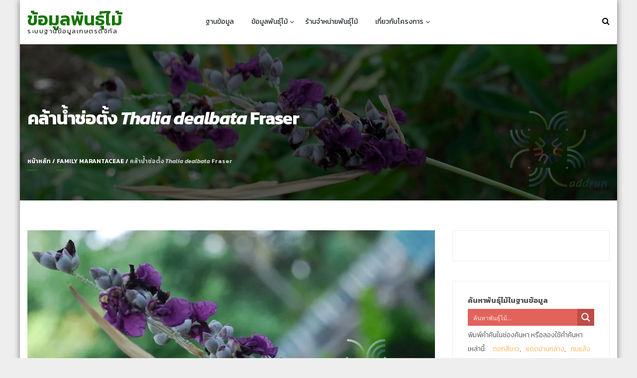

--- FILE ---
content_type: text/css
request_url: https://data.addrun.org/plant/wp-content/themes/data-site/style.css?ver=1.1.4
body_size: 21239
content:
/*
Theme Name:   Data Site
Theme URI: https://accesspressthemes.com/wordpress-themes/uncode-pro
Author: AccessPress Themes
Author URI: https://accesspressthemes.com/
Description:  Data Site - Uncode Pro Child Theme is customized for use in addrun.org project.
Template:     uncode-pro
Version:      1.1.4
License:      GNU General Public License v2 or later
License URI:  http://www.gnu.org/licenses/gpl-2.0.html
Text Domain:  data-site
Tags: one-column, two-columns, right-sidebar,front-page-post-form,full-width-template,rtl-language-support,sticky-post,theme-options, custom-background, custom-menu, editor-style, featured-images, threaded-comments, translation-ready, portfolio
*/

/* Write here your own personal stylesheet */

/*--------------------------------------------------------------
>>> TABLE OF CONTENTS:
----------------------------------------------------------------
# Normalize
# Typography
# Elements
# Forms
# Navigation
	## Links
	## Menus
# Accessibility
# Alignments
# Clearings
# Widgets
# Content
	## Posts and pages
	## Comments
# Infinite scroll
# Media
	## Captions
	## Galleries
--------------------------------------------------------------*/

/*--------------------------------------------------------------
# Normalize
--------------------------------------------------------------*/
html {
    font-family: 'Kanit', sans-serif;
    -webkit-text-size-adjust: 100%;
    -ms-text-size-adjust:     100%;
    margin:0;
    padding:0;
}

body {
    margin: 0;
    font-family: 'Kanit', sans-serif;
}

article,
aside,
details,
figcaption,
figure,
footer,
header,
main,
menu,
nav,
section,
summary {
    display: block;
}

audio,
canvas,
progress,
video {
    display: inline-block;
    vertical-align: baseline;
}

audio:not([controls]) {
    display: none;
    height: 0;
}

[hidden],
template {
    display: none;
}

a {
    background-color: transparent;
}

a:active,
a:hover {
    outline: 0;
}

abbr[title] {
    border-bottom: 1px dotted;
}

b,
strong {
    font-weight: bold;
}

dfn {
    font-style: italic;
}

mark {
    background: #ff0;
    color: #000;
}

small {
    font-size: 80%;
}

sub,
sup {
    font-size: 75%;
    line-height: 0;
    position: relative;
    vertical-align: baseline;
}

sup {
    top: -0.5em;
}

sub {
    bottom: -0.25em;
}

img {
    border: 0;
}

svg:not(:root) {
    overflow: hidden;
}

figure {
    margin: 15px;
}

hr {
    box-sizing: content-box;
    height: 0;
}

pre {
    overflow: auto;
}

code,
kbd,
pre,
samp {
    font-family: 'Kanit', sans-serif;
    font-size: 1em;
}

button,
input,
optgroup,
select,
textarea {
    color: inherit;
    font: inherit;
    margin: 0;
}

button {
    overflow: visible;
}

button,
select {
    text-transform: none;
}

button,
html input[type="button"],
input[type="reset"],
input[type="submit"] {
    -webkit-appearance: button;
    cursor: pointer;
}

button[disabled],
html input[disabled] {
    cursor: default;
}

button::-moz-focus-inner,
input::-moz-focus-inner {
    border: 0;
    padding: 0;
}

input {
    line-height: normal;
}

input[type="checkbox"],
input[type="radio"] {
    box-sizing: border-box;
    padding: 0;
}

input[type="number"]::-webkit-inner-spin-button,
input[type="number"]::-webkit-outer-spin-button {
    height: auto;
}

input[type="search"]::-webkit-search-cancel-button,
input[type="search"]::-webkit-search-decoration {
    -webkit-appearance: none;
}

fieldset {
    border: 1px solid #c0c0c0;
    margin: 0 2px;
    padding: 0.35em 0.625em 0.75em;
}

legend {
    border: 0;
    padding: 0;
}

textarea {
    overflow: auto;
}

optgroup {
    font-weight: bold;
}

table {
    border-collapse: collapse;
    border-spacing: 0;
}

td,
th {
    padding: 0;
}

/*--------------------------------------------------------------
# Typography
--------------------------------------------------------------*/
body,
button,
input,
select,
textarea {
    color: #303030;
    font-family:'Kanit', sans-serif;
    font-size: 18px;
    font-size: 1rem;
    line-height: 1.5;
}

h1,
h2,
h3,
h4,
h5,
h6 {
    clear: both;
}

p {
    margin-bottom: 15px;
}

dfn,
cite,
em,
i {
    font-style: italic;
}

blockquote {
    margin: 0 15px;
}

address {
    margin: 0 0 1.5px;
}

pre {
    background: #eee;
    font-family: 'Kanit', sans-serif;
    font-size: 15px;
    font-size: 0.9375rem;
    line-height: 1.6;
    margin-bottom: 1.6em;
    max-width: 100%;
    overflow: auto;
    padding: 1.6em;
}

code,
kbd,
tt,
var {
    font-family: 'Kanit', sans-serif;
    font-size: 15px;
    font-size: 0.9375rem;
}

abbr,
acronym {
    border-bottom: 1px dotted #666;
    cursor: help;
}

mark,
ins {
    background: transparent;
    text-decoration: none;
}

big {
    font-size: 125%;
}

/*--------------------------------------------------------------
# Elements
--------------------------------------------------------------*/
html {
    box-sizing: border-box;
}

*,
*:before,
*:after { /* Inherit box-sizing to make it easier to change the property for components that leverage other behavior; see http://css-tricks.com/inheriting-box-sizing-probably-slightly-better-best-practice/ */
    box-sizing: inherit;
}

body {
    background: #fff; /* Fallback for when there is no custom background color defined. */
}

blockquote:before,
blockquote:after,
q:before,
q:after {
    content: "";
}

blockquote,
q {
    quotes: "" "";
}

hr {
    background-color: #ccc;
    border: 0;
    height: 1px;
    margin-bottom: 15px;
}

ul,
ol {
    margin: 0 0 15px 15px;
}

ul {
    list-style:disc;
}

ol {
    list-style:decimal;
}

li > ul,
li > ol {
    margin-bottom: 0;
    margin-left: 15px;
}

dt {
    font-weight: bold;
}

dd {
    margin: 0 15px 15px;
}

img {
    vertical-align: middle;
    height: auto; /* Make sure images are scaled correctly. */
    max-width: 100%; /* Adhere to container width. */
}

table {
    margin: 0 0 15px;
    width: 100%;
}

/*--------------------------------------------------------------
# Forms
--------------------------------------------------------------*/
button,
input[type="button"],
input[type="reset"],
input[type="submit"] {
    border: 1px solid;
    border-color:#1c9cda;
    background-color:#1c9cda;
    color: #ffffff;
    font-size: 14px;
    line-height: 1;
    padding:12px 18px;
}

button:hover,
input[type="button"]:hover,
input[type="reset"]:hover,
input[type="submit"]:hover {
    border-color:rgba(28,156,218,0.8);
    background-color:rgba(28,156,218,0.8);
}

button:focus,
input[type="button"]:focus,
input[type="reset"]:focus,
input[type="submit"]:focus,
button:active,
input[type="button"]:active,
input[type="reset"]:active,
input[type="submit"]:active {
    border-color: #aaa #bbb #bbb;

}

input[type="text"],
input[type="email"],
input[type="url"],
input[type="password"],
input[type="search"],
input[type="number"],
input[type="tel"],
input[type="range"],
input[type="date"],
input[type="month"],
input[type="week"],
input[type="time"],
input[type="datetime"],
input[type="datetime-local"],
input[type="color"],
textarea {
    color: #a8a8a8;
    border: 1px solid #eeeeee;
    padding: 10px;
    font-size: 14px;
}

select {
    border: 1px solid #ccc;
}

input[type="text"]:focus,
input[type="email"]:focus,
input[type="url"]:focus,
input[type="password"]:focus,
input[type="search"]:focus,
input[type="number"]:focus,
input[type="tel"]:focus,
input[type="range"]:focus,
input[type="date"]:focus,
input[type="month"]:focus,
input[type="week"]:focus,
input[type="time"]:focus,
input[type="datetime"]:focus,
input[type="datetime-local"]:focus,
input[type="color"]:focus,
textarea:focus, 
select:focus{
    color: #111;
    outline: none;
    box-shadow: none;
}

textarea {
    width: 100%;
}

/*--------------------------------------------------------------
# Navigation
--------------------------------------------------------------*/
/*--------------------------------------------------------------
## Links
--------------------------------------------------------------*/
a {
    text-decoration: none;
    color: #000000;
    transition:all 0.3s ease-in-out;
    -webkit-transition:all 0.3s ease-in-out;
    -moz-transition:all 0.3s ease-in-out;
}

/*a:visited {
    color: purple;
}*/

a:hover,
a:focus,
a:active {
    color: #1c9cda;
}

a:focus {
    outline: 0;
    border:0;
    box-shadow: 0;
}

a:hover,
a:active {
    outline: 0;
}

/*--------------------------------------------------------------
## Menus
--------------------------------------------------------------*/

.site-main .comment-navigation,
.site-main .posts-navigation,
.site-main .post-navigation {
    margin: 0 0 20px;
    overflow: hidden;
    padding:40px 0 20px 0;
    border-top:2px solid #F0F0F0;
}

.comment-navigation .nav-previous,
.posts-navigation .nav-previous,
.post-navigation .nav-previous {
    float: left;
    width: 50%;
    position:relative;
    padding-left:30px;
}

.comment-navigation .nav-next,
.posts-navigation .nav-next,
.post-navigation .nav-next {
    float: right;
    text-align: right;
    width: 50%;
    position:relative;
    padding-right:30px;
}

/*--------------------------------------------------------------
# Accessibility
--------------------------------------------------------------*/
/* Text meant only for screen readers. */
.screen-reader-text {
    clip: rect(1px, 1px, 1px, 1px);
    position: absolute !important;
    height: 1px;
    width: 1px;
    overflow: hidden;
}


/*--------------------------------------------------------------
# Alignments
--------------------------------------------------------------*/
.alignleft {
	display: inline;
	float: left;
	margin-right: 15px;
}

.alignright {
	display: inline;
	float: right;
	margin-left: 15px;
}

.aligncenter {
	clear: both;
	display: block;
	margin-left: auto;
	margin-right: auto;
}

/*--------------------------------------------------------------
# Clearings
--------------------------------------------------------------*/
.clearfix:before,
.clearfix:after,
.entry-content:before,
.entry-content:after,
.comment-content:before,
.comment-content:after,
.site-header:before,
.site-header:after,
.site-content:before,
.site-content:after,
.site-footer:before,
.site-footer:after, 
.cat-item:before, 
.cat-item:after, 
.widget_archive ul li:before,
.widget_archive ul li:after {
    content: "";
    display: table;
    clear: both;
}
.clearfix:after,
.entry-content:after,
.comment-content:after,
.site-header:after,
.site-content:after,
.site-footer:after {
    clear: both;
}

/*--------------------------------------------------------------
# Widgets
--------------------------------------------------------------*/
.widget {
    /*margin: 0 0 1.5em;*/
    margin:0;
}

/* Make sure select elements fit in widgets. */
.widget select {
    max-width: 100%;
}

/*--------------------------------------------------------------
## Posts and pages
--------------------------------------------------------------*/
.sticky {
    display: block;
}

.hentry {
    margin: 0 0 50px;
}

.byline,
.updated:not(.published) {
    display: none;
}

.single .byline,
.group-blog .byline {
    display: inline;
}

.page-content,
.entry-content,
.entry-summary {
    margin: 0;
}

.page-links {
    clear: both;
    margin: 0 0 15px;
}

/*--------------------------------------------------------------
## Asides
--------------------------------------------------------------*/
.blog .format-aside .entry-title,
.archive .format-aside .entry-title {
    display: none;
}

/*--------------------------------------------------------------
## Comments
--------------------------------------------------------------*/
.comment-content a {
    word-wrap: break-word;
}

.bypostauthor {
    display: block;
}

/*--------------------------------------------------------------
# Infinite scroll
--------------------------------------------------------------*/
/* Globally hidden elements when Infinite Scroll is supported and in use. */
.infinite-scroll .posts-navigation, /* Older / Newer Posts Navigation (always hidden) */
.infinite-scroll.neverending .site-footer { /* Theme Footer (when set to scrolling) */
    display: none;
}

/* When Infinite Scroll has reached its end we need to re-display elements that were hidden (via .neverending) before. */
.infinity-end.neverending .site-footer {
    display: block;
}

/*--------------------------------------------------------------
# Media
--------------------------------------------------------------*/
.page-content .wp-smiley,
.entry-content .wp-smiley,
.comment-content .wp-smiley {
    border: none;
    margin-bottom: 0;
    margin-top: 0;
    padding: 0;
}

/* Make sure embeds and iframes fit their containers. */
embed,
iframe,
object {
    max-width: 100%;
}

/*--------------------------------------------------------------
## Captions
--------------------------------------------------------------*/
.wp-caption {
	margin-bottom: 15px;
	max-width: 100%;
}

.wp-caption img[class*="wp-image-"] {
	display: block;
	margin-left: auto;
	margin-right: auto;
}

.wp-caption .wp-caption-text {
	margin: 0.8075em 0;
}

.wp-caption-text {
	text-align: center;
}

/*--------------------------------------------------------------
## Galleries
--------------------------------------------------------------*/
.gallery {
	margin-bottom: 1.5em;
}

.gallery-item {
	display: inline-block;
	text-align: center;
	vertical-align: top;
	width: 100%;
}

.gallery-columns-2 .gallery-item {
	max-width: 50%;
}

.gallery-columns-3 .gallery-item {
	max-width: 33.33%;
}

.gallery-columns-4 .gallery-item {
	max-width: 25%;
}

.gallery-columns-5 .gallery-item {
	max-width: 20%;
}

.gallery-columns-6 .gallery-item {
	max-width: 16.66%;
}

.gallery-columns-7 .gallery-item {
	max-width: 14.28%;
}

.gallery-columns-8 .gallery-item {
	max-width: 12.5%;
}

.gallery-columns-9 .gallery-item {
	max-width: 11.11%;
}

.gallery-caption {
	display: block;
}
/*========Uncode Pro css-starts=======*/
.container {
	width:1170px;
	margin:0 auto;
}
/*============Header============*/
/*top-header*/
.topheader {
    padding:8px 0;
}
.site-header .quick-info {
    float:left;
    width:49%;
    margin-right:1%;
}
.site-header .social-icon {
    float:right;
    width:49%;
    margin-left:1%;
    text-align: right;
}
.site-header .quick-info ul,
.site-header .social-icon ul {
    list-style: none;
    margin:0;
    padding:0;
    line-height: 1;
}
.site-header .quick-info ul li {
    font-size: 12px;
    font-weight:300;
    display:inline-block;
    margin-right: 10px;
    line-height: 2;
    letter-spacing: 0.5px;
}
.site-header .quick-info ul li i {
    margin-right: 5px;
}
.site-header .social-icon ul li {
    display: inline-block;
    margin: 0 5px;
}
.site-header .social-icon ul li a {
    display: inline-block;
    font-size: 12px;
    text-align: center;
}
.site-header .social-icon ul li a i {
    line-height: 20px;
}
/*bottom-header*/
.mainheader {
	background-color:#ffffff;
}
.site-branding {
	float:left;
	width:30%;
    padding:20px 0;
}
.site-branding.logo-title {
    padding:5px 0;
    line-height: 5px;
}
.site-branding .logo, 
.site-branding .site-title-wrap  {
	width:100%;
}
.site-title {
	margin:0;
	font-weight:600;
	font-size: 36px;
	text-transform: none;
	line-height: 1;
}
.site-title a {
	color:#1c9cda;
}
.site-description {
	margin:0;
	line-height: 1;
	font-size: 13px;
	color:#2b2c2c;
	letter-spacing: 1.5px;
	text-transform: lowercase;
}
.site-branding.logo-title .logo,
.site-branding.logo-title .site-title-wrap  {
    float:left;
    width:49%;
}
.site-branding.logo-title .site-title-wrap {
    margin:10px 0 10px 5px;
}
.site-branding.logo-title .site-title{
    font-size: 28px;
}
.site-branding.logo-title .site-description {
    font-size: 10px;
}
nav#site-navigation {
	float:left;
	width:67%;
    text-align: right;
    line-height: 1;
}
.uncodepro-menu.menu-toggle {
	display: none;
}
.menu-main-menu-container {
    display: inline-block;
}
#site-navigation ul  {
	margin:0;
	padding: 0;
	list-style: none;
    display: inline-block;
}
#site-navigation ul li {
	float:left;
	font-family: 'Kanit', sans-serif;
	font-size: 14px;
	font-weight:400;
    line-height: 77px;
	text-transform: none;
    position: relative;
}
#site-navigation ul#primary-menu > li, 
#site-navigation #primary-menu > ul > li {
    padding: 5px 0;
}
#site-navigation ul#primary-menu > li > a, 
#site-navigation #primary-menu ul > li > a {
	color:#22272c;
    padding:0 28px 0 7px;
    position:relative;
}
#site-navigation ul#primary-menu ul.sub-menu > li a, 
#site-navigation #primary-menu ul.children > li a {
    padding:15px;
    border-bottom:1px dashed #eeeeee;
}
#site-navigation ul#primary-menu ul.sub-menu > li a:last-child, 
#site-navigation #primary-menu ul.children > li a:last-child {
    border-bottom:none;
}
#site-navigation ul#primary-menu > li.menu-item-has-children > a:after, 
#site-navigation #primary-menu > ul > li.page_item_has_children > a:after  {
    content: '\f107';
    position: absolute;
    top: 50%;
    right: 0;
    font-family: 'FontAwesome';
    width: 10px;
    height: 10px;
    margin-top: -7px;
    line-height: 1;
    margin-right: 15px;
    transition:all 0.3s ease-in-out;
    -webkit-transition:all 0.3s ease-in-out;
    -moz-transition:all 0.3s ease-in-out;
}
.header1 #site-navigation ul#primary-menu > li:hover > a, 
.header1 #site-navigation #primary-menu ul > li:hover > a, 
.header1 #site-navigation #primary-menu ul > li.current_page_item > a,
.header1 #site-navigation ul#primary-menu > li.current-menu-item > a {
    color: #1c9cda;
}
#site-navigation ul#primary-menu > li.menu-item-has-children:hover > a:after, 
#site-navigation #primary-menu ul > li.page_item_has_children:hover > a:after {
    transform:rotate(180deg);
    -webkit-transform:rotate(180deg);
    -moz-transform:rotate(180deg);
    margin-top: -5px;
}
#site-navigation ul ul.sub-menu, 
#site-navigation ul ul.children {
    background-color:#ffffff;
    min-width:175px;
    position: absolute;
    top:100%;
    left:0; 
    opacity: 0;
    visibility: hidden;
    display: none;
    z-index: 999;
    text-align: left;
    box-shadow: 0 0 1px #ccc;
    -webkit-box-shadow: 0 0 1px #ccc;
    -moz-box-shadow: 0 0 1px #ccc;
}
#site-navigation ul ul.sub-menu li, 
#site-navigation ul ul ul li, 
#site-navigation ul ul.children li {
    font-size: 12px;
    line-height: 1.6;
    position: relative;
    padding:0;
    display: block;
    float:none;
    font-weight:400;
}
#site-navigation ul ul ul.sub-menu, 
#site-navigation ul ul ul.children {
    position:absolute;
    top:0;
    right:-175px;
    left:auto;
    margin-top: 0;
}
#site-navigation ul#primary-menu > li:last-child > ul.sub-menu {
    right:0;
    left: auto;
}
#site-navigation ul ul.sub-menu li.menu-item-has-children, 
#site-navigation ul ul.sub-menu li.page_item_has_children, 
#site-navigation ul ul.children li.menu-item-has-children, 
#site-navigation ul ul.children li.page_item_has_children   {
    position: relative;
}
#site-navigation ul ul.sub-menu li.menu-item-has-children > a:after, 
#site-navigation ul ul.sub-menu li.page_item_has_children > a:after, 
#site-navigation ul ul.children li.menu-item-has-children > a:after, 
#site-navigation ul ul.children li.page_item_has_children > a:after {
    content: '\f105';
    position: absolute;
    top: 50%;
    right: 0;
    font-family: 'FontAwesome';
    width: 10px;
    height: 10px;
    margin-top: -7px;
    line-height: 1;
    margin-right: 15px;
    transition:all 0.3s ease-in-out;
    -webkit-transition:all 0.3s ease-in-out;
    -moz-transition:all 0.3s ease-in-out;
}
#site-navigation ul li:hover > ul, 
#site-navigation ul li:focus > ul  {
    opacity: 1;
    visibility: visible;
    margin-top:0;
    display: block;
}
#site-navigation ul ul li {
    display: block;
    line-height: 1.3;
}
#site-navigation ul ul li a {
    display: block;
}
#site-navigation ul ul li:hover {
    background-color:#eee;
} 
.un-head-search {
    float: right;
    width: 30px;
    line-height: 84px;
    text-align: right;
}
.sticky-wrapper.is-sticky .un-head-search {
    line-height: 55px;
}
.un-search-icon {
    position: relative;
    cursor: pointer;
}
.un-search-icon:before {
    content:'\f002';
    position: absolute;
    font-family: 'FontAwesome';
    font-size: 16px;
    color:#000000;
    top:50%;
    right: 0;
}
.mainheader .container {
    position: relative;
}
.un-head-search .search-form {
    display: none;
    position: absolute;
    top:100%;
    right:0;
    line-height: 1;
    z-index: 999;
}
.un-head-search .search-form .search-field {
    padding:5px 30px 5px 15px;
    height: 40px;
}
.un-head-search .search-form input[type=submit] {
    position:absolute;
    top:0;
    right:0;
    opacity: 0;
    height:100%;
    z-index: 999;
}
.un-head-search .search-form label {
    position:relative;
}
.un-head-search .search-form label:before {
    content:'\f002';
    font-family: 'FontAwesome';
    font-size: 16px;
    position:absolute;
    right:10px;
    top:0;
    z-index: 1;
    line-height: 25px;
}
.un-head-search .ps-search-icon{
    position: relative;
}
/*--------header-layout-1--------*/
.header1 .topheader {
    display:none;
}
/*-------header-layout-2------*/
/*----header-2-topheader----*/
.header2 .topheader {
    background-color:#1e1e1e;
}
.site-header.header2 .quick-info ul li, 
.site-header.header2 .quick-info ul li a {
    color:#ffffff;
}
.site-header.header2 .social-icon ul li a {
    color:#ffffff;
}
.site-header.header2 .quick-info ul li a:hover,
.site-header.header2 .social-icon ul li a:hover {
    color: #1c9cda;
}
/*-----header-2-bottomheader-----*/
.header2 #site-navigation ul#primary-menu > li > a, 
.header2 #site-navigation #primary-menu ul > li > a {
    padding: 10px 14px;
    margin-right: 7px;
    line-height: 1;
}
.header2 #site-navigation ul#primary-menu > li:last-child > a, 
.header2 #site-navigation #primary-menu ul > li:last-child > a {
    margin-right:0;
}
.header2 #site-navigation ul#primary-menu > li.menu-item-has-children > a {
    padding:10px 23px 10px 14px;
}
.header2 #site-navigation ul#primary-menu > li.menu-item-has-children > a:after, 
.header2 #site-navigation #primary-menu > ul > li.page_item_has_children > a:after {
    margin-right: 8px;
}
.header2 #site-navigation ul ul.sub-menu, 
.header2 #site-navigation ul ul.children, 
.header3 #site-navigation ul ul.sub-menu, 
.header3 #site-navigation ul ul.children {
    min-width:200px;
    margin-top: 30px;
    display: block;
    -webkit-transition:all 0.3s ease-in-out;
    -moz-transition:all 0.3s ease-in-out;
    transition:all 0.3s ease-in-out;
}
.header2 #site-navigation ul#primary-menu ul li,
.header2 #site-navigation #primary-menu ul ul li, 
.header3 #site-navigation ul#primary-menu ul li,
.header3 #site-navigation #primary-menu ul ul li {
    width: 100%;
    font-size: 14px;
    -webkit-transition:all 0.3s ease-in-out;
    -moz-transition:all 0.3s ease-in-out;
    transition:all 0.3s ease-in-out;
}
.header2 #site-navigation ul li:hover > ul, 
.header2 #site-navigation ul li:focus > ul, 
.header3 #site-navigation ul li:hover > ul, 
.header3 #site-navigation ul li:focus > ul {
    margin-top:4px;
}
.header2 #site-navigation ul#primary-menu > li:hover > a, 
.header2 #site-navigation #primary-menu > ul > li:hover > a, 
.header2 #site-navigation #primary-menu > ul > li.current_page_item > a, 
.header2 #site-navigation ul#primary-menu > li.current-menu-item > a {
    background-color:#1c9cda;
    border-radius: 3px;
    color:#ffffff;
}
.header2 #site-navigation ul ul li:hover {
    background-color:#1c9cda;
}
.header2 #site-navigation ul#primary-menu ul li:hover a, 
.header2 #site-navigation #primary-menu ul ul li:hover a {
    color: #ffffff;
}
/*-------header-layout-3------*/
/*----header-3-topheader----*/

.site-header.header3 .quick-info ul li {
    color:#777777;
}
.site-header.header3 .social-icon ul li {
    margin:0 0 0 5px;
    width: 24px;
    height: 24px;
}
.site-header.header3 .social-icon ul li a {
    color:#bbbbbb;
    width: 100%;
    height: 100%;
    font-size: 10px;
    border-radius: 100%;
    background-color:transparent;
    border:2px solid #bbbbbb;
}
.site-header.header3 .social-icon ul li a:hover {
    background-color:#1c9cda;
    border-color:#1c9cda;
    color:#ffffff;
}
/*-----header-3-bottomheader-----*/

.header3 .mainheader {
    background-color:#1c9cda;
}
.header3 .site-title a,
.header3 .site-description,
.header3 #site-navigation ul#primary-menu > li > a, 
.header3 #site-navigation #primary-menu > ul > li > a, 
.header3 #site-navigation ul#primary-menu > li:hover > a, 
.header3 #site-navigation #primary-menu > ul > li:hover > a, 
.header3 #site-navigation #primary-menu > ul > li.current_page_item > a, 
.header3 #site-navigation ul#primary-menu > li.current-menu-item > a, 
.header3 .un-search-icon:before   {
    color:#ffffff;
}
.header3 #site-navigation ul#primary-menu > li.menu-item-has-children > a:after,
.header3 #site-navigation #primary-menu > ul > li.page_item_has_children > a:after {
    content:'\f0d7';
}

/*=======================STICKY-MENU===============*/
.sticky-wrapper.is-sticky .mainheader {
    background-color: #f2f2f2;
    z-index: 99999;
}
.sticky-wrapper.is-sticky .site-branding {
    padding:10px 0;
}
.sticky-wrapper.is-sticky .site-title {
    font-size: 28px;
}
.sticky-wrapper.is-sticky .site-description {
    font-size: 12px;
}
.sticky-wrapper.is-sticky #site-navigation ul li {
    line-height: 50px;
}
.sticky-wrapper.is-sticky #site-navigation ul ul li {
    line-height: 1.6;
}
.header3 .sticky-wrapper.is-sticky .mainheader {
    background-color:#1c9cda;
}
.sticky-wrapper.is-sticky .site-branding.logo-title {
    line-height: 50px;
    padding:5px 0;
}
.sticky-wrapper.is-sticky .site-branding.logo-title .logo img {
    width: 80%;
}
/*====================
    TAB-TOGGLE-MENU
======================*/
#site-navigation .nav-toggle {
    display:none;
    width:40px;
    margin:15px 0;
    float: right;
    cursor: pointer;
}
#site-navigation .nav-toggle div {
    width:100%;
    height:5px;
    background-color:#1c9cda;
    margin:3px 0;
    transition:all 0.4s ease-in-out;
    -webkit-transition:all 0.4s ease-in-out;
    -moz-transition:all 0.4s ease-in-out;
}
.header3 #site-navigation .nav-toggle div {
    background-color: #ffffff;  
}
#site-navigation .nav-toggle.on div.one {
    transform:rotate(45deg) translate(5px, 5px);
}
#site-navigation .nav-toggle.on div.two {
    opacity: 0;
}
#site-navigation .nav-toggle.on div.three {
    transform:rotate(-45deg) translate(6px, -7px)
}
/*============
banner-section
===============*/
.main-banner {
    position: relative;
    min-height: 570px;
}
.main-banner:before{
    content:'';
    position:absolute;
    background-color:rgba(0,0,0,0.4);
    width:100%;
    height:100%;
}
.main-banner .container {
    position:absolute;
    top:50%;
    left:0;
    right:0;
    transform:translateY(-50%);
    -webkit-transform:translateY(-50%);
    -moz-transform:translateY(-50%);
    z-index: 99;
    text-align:center;
}
.mainbanner-wrap, 
.uncode-pro-slider {
    color:#ffffff;
}
.mainbanner-wrap h1,
.uncode-pro-slider .uncode-title {
    font-size: 46px;
    font-family: 'Kanit', sans-serif;
    font-weight: 700;
    text-transform: none;
    margin: 0 0 40px;
    line-height: 1;
}
.mainbanner-wrap > p,
.uncode-pro-slider .uncode-desc {
    font-size: 18px;
    font-weight: 400;
    line-height: 26px;
    font-style: italic;
    max-width: 70%;
    margin: 0 auto;
}
.mainbanner-button-wrap, 
.uncode-pro-slider .uncode-button {
    margin:40px 0 0 ;
}
.mainbanner-button-wrap .first-button, 
.mainbanner-button-wrap .second-button {
    display: inline-block;
}
.mainbanner-button-wrap .first-button a, 
.mainbanner-button-wrap .second-button a, 
.uncode-pro-slider a.uncode-button  {
    display: inline-block;
    padding:15px 30px;
    color:#ffffff;
    font-size: 14px;
    font-weight: 400;
    text-transform: none;
    letter-spacing: 2px;
    text-align: center;
    transition:all 0.3s ease-in-out;
    -webkit-transition:all 0.3s ease-in-out;
    -moz-transition:all 0.3s ease-in-out;
}
.mainbanner-button-wrap .first-button a, 
.uncode-pro-slider a.uncode-button {
    background-color:#1c9cda;
    border:1px solid #1c9cda;
    margin-right: 5px;
}
.mainbanner-button-wrap .second-button a {
    background-color:transparent;
    border:1px solid #ffffff;
    margin-left:5px;
}
.mainbanner-button-wrap .first-button a:hover{
    background-color:transparent;
    border-color:#ffffff;
}
.mainbanner-button-wrap .second-button a:hover, 
.uncode-pro-slider a.uncode-button:hover  {
    background-color:#ffffff;
    color:#1c9cda;
    border-color:#ffffff;
}

/*=======================
      NORMAL-SLIDER
=========================*/
 
.home-slider-overlay{
    position:absolute;
    background-color:rgba(0,0,0,0.4);
    width:100%;
    height:100%;
}
.uncode-pro-slider ul.slides li {
    position: relative;
}
.uncode-caption {
    position:absolute;
    top:50%;
    left:0;
    right:0;
    transform:translateY(-50%);
    -webkit-transform:translateY(-50%);
    -moz-transform:translateY(-50%);
    z-index: 99;
    text-align:center;
}
.banner-height{
    height: 520px;
}
.flex-direction-nav a,
.flex-control-nav > li > a {
    -webkit-transition: all 0.3s ease-in-out 0s;
    -moz-transition: all 0.3s ease-in-out 0s;
    -ms-transition: all 0.3s ease-in-out 0s;
    -o-transition: all 0.3s ease-in-out 0s;
    transition: all 0.3s ease-in-out 0s;
}
.flex-direction-nav a {
    position: absolute;
    display: block;
    height: 100%;
    width: 50%;
    top: 0;
    z-index: 10;
    overflow: hidden;
    opacity: 0;
    margin:0;
}

.flex-direction-nav .flex-prev {
    opacity: 0;
    left: 0;
    cursor: grab;
    cursor: -moz-grab;
    cursor: -webkit-grab;
    cursor: url(assets/images/prev-light.png), url(assets/images/prev-light.cur), e-resize; /* standard: note the different path for the .cur file */
    cursor: url(assets/images/prev-light.cur), n-resize\9; /* IE 8 and below */
    *cursor: url(assets/images/prev-light.cur), n-resize; /* IE 7 and below */
    _cursor: url(assets/images/prev-light.cur), n-resize; /* IE 6 */
}

.flex-direction-nav .flex-next {
    opacity: 0;
    right: 0;
    cursor: grab;
    cursor: -moz-grab;
    cursor: -webkit-grab;
    cursor: url(assets/images/next-light.png), url(assets/images/next-light.cur), e-resize; /* standard: note the different path for the .cur file */
    cursor: url(assets/images/next-light.cur), n-resize\9; /* IE 8 and below */
    *cursor: url(assets/images/next-light.cur), n-resize; /* IE 7 and below */
    _cursor: url(assets/images/next-light.cur), n-resize; /* IE 6 */
}

.flex-control-nav {
    position: absolute;
    width: auto;
    left: 50%;
    bottom: 20px;
    z-index: 11;
    text-align: center;
    -webkit-transform: translateX(-50%);
    -moz-transform: translateX(-50%);
    -ms-transform: translateX(-50%);
    -o-transform: translateX(-50%);
    transform: translateX(-50%);
}

.flex-control-nav > li {
    display: inline-block;
    margin: 5px 3px;
}

.flex-control-nav > li > a {
    background: #dddddd;
    border: 2px solid #dddddd;
    display: block;
    height: 12px;
    width: 12px;
    position: relative;
    -webkit-border-radius: 50%;
    -moz-border-radius: 50%;
    border-radius: 50%;
}
.flex-control-nav > li > a:before{
    content:'';
    position: absolute;
    top:0;
    left:0;
    width:100%;
    height:100%;
    -webkit-border-radius: 50%;
    -moz-border-radius: 50%;
    border-radius: 50%;
    background-color:#dddddd;
    -webkit-transition:all 0.3s ease-in-out;
    -moz-transition:all 0.3s ease-in-out;
    transition:all 0.3s ease-in-out;
}
.flex-control-nav > li > a:hover,
.flex-control-nav > li > a.flex-active {
    background: transparent;
    border-color:#1c9cda;
}
.flex-control-nav > li > a:hover:before,
.flex-control-nav > li > a.flex-active:before {
    transform:scale(0.4);
    background-color:#1c9cda;
} 
#home .uncode-pro-slider {
    width: 100%;
    height: 100%;
    position: relative;
}
.uncode-pro-slider {
    margin: 0!important;
}
.uncode-pro-slider .slides > li {
    display: none;
    -webkit-backface-visibility: hidden;
}
.uncode-pro-slider,
.uncode-pro-slider .flex-viewport {
    height: 100% !important;
    width: 100%;
    padding: 0;
    margin: 0;
}
.uncode-pro-slider .slides {
    height: 100% !important;
    -webkit-transition-delay: 1s;
    -moz-transition-delay: 1s;
    transition-delay: 1s;
}
.uncode-pro-slider .flex-direction-nav a {
    width: 15%;
}
.uncode-pro-slider .slides li {
    background-size: cover;
    background-position: center center;
    background-repeat: no-repeat;
    height: 100% !important;
    width: 100%;
    padding: 0;
    margin: 0;
    -webkit-background-size: cover;
    -moz-background-size: cover;
    -o-background-size: cover;
}

/*=================
    SECTIONS
===================*/
.section-title h2, 
.about-content h2 {
    font-family: 'Kanit', sans-serif;
    font-size: 42px;
    font-weight: 600;
    text-transform: none;
    letter-spacing: 1px;
    margin: 0 0 40px;
    color:#000000;
    line-height: 1;
}
.about-content h2 a{
    color: #000000;
}
.section-title h2 span,
.about-content h2 span {
    color:#1c9cda;
}
.section-title p {
    font-family: 'Kanit',sans-serif;
    font-weight:300;
    font-size: 18px;
    color:#595959;
    max-width: 80%;
    margin:0 auto 50px;
}

/*===========
   ABOUT-US
=============*/
.about-section {
    padding:70px 0 40px 0;
    overflow: hidden;
}
.about-section .about-content-wrapper {
    padding:0 50px;
    display: -webkit-box;
    display: -moz-box;
    display: -ms-flexbox;
    display: -webkit-flex;
    display: flex;
    justify-content: center;
    align-items: center;
}
.about-section .about-features-image figure{
    margin:0;
}
.about-section .about-features-image {
    float: left;
    width: 40%;
}
.about-section .about-content {
    float:left;
    width:53%;
    margin-left:7%;
    font-size: 14px;
    color: #555555;
    line-height: 1.4;
}
.about-section .about-content h2{
    margin:10px 0 25px 0;
}
.about-section .about-content .readmore a{
    position: relative;
    color:#1c9cda;
    text-transform: none;
    letter-spacing: 1px;
    font-family: 'Kanit',sans-serif;
    font-weight: 700;
    margin-top: 30px;
    padding-left:40px;
    display: inline-block;
}
.about-section .about-content .readmore a:before {
    content:'';
    background:url('assets/images/about-arrow.png') no-repeat;
    width:19px;
    height: 16px;
    position: absolute;
    left:5px;
    top: 50%;
    margin-top: -8px;
} 
/*--------------------progress-bar-----------------*/
.progress-bar-sec{
    width: 100%;
    margin-top: 45px;
}
.progress-bar{
    background: #daecfb;
    height: 30px;
    padding:7px 0;
    width: 100%;
    max-width: 600px;
    position: relative;
    line-height: 20px;
    color: #FFF;
    font-size: 13px;
    margin-bottom: 35px;
}
.progress-count3 .progress-bar {
    margin-bottom: 0;
}
.progress-bar-length{
    background: #1c9cda;
    position: absolute;
    left: 0;
    top: 0;
    height: 100%;
    text-align: right;
    padding-right: 20px;
    width: 0;
    visibility: hidden;
    -moz-transition: width 1s ease-out;
    -webkit-transition: width 1s ease-out;
    transition: width 1s ease-out;
}
.progress-bar h6 {
    color:#ffffff;
    font-size: 14px;
    font-weight:400;
    margin:0 15px;
    position: relative;
    z-index: 99;
    line-height: 1;
}
.bar-count {
    color:#666666;
    font-size: 14px;
    font-weight: 600;
    position: absolute;
    right: 0;
    top:-20px;
}
/*===============
SERIVICES-SECTION
=================*/
.uncodepro-services-section .row-items {
    display: -webkit-box;
    display: -moz-box;
    display: -ms-flexbox;
    display: -webkit-flex;
    display: flex;
    -webkit-flex-flow: row wrap;
}
.uncodepro-services-section .serviceswrap{
    float:left;
    width:33.33%;
    padding:60px 40px;
    color: #ffffff;
    line-height: 1;
    font-size: 16px;
}
.uncodepro-services-section  .row-items.serviceslide {
    display: block;
}
.uncodepro-services-section  .serviceslide .serviceswrap{
    width: 100%;
    max-height: 375px;
}
.uncodepro-services-section .servicesone {
    background-color:rgba(28, 156, 218,0.75);
    clear: left;
}
.uncodepro-services-section .servicestwo {
    background-color:rgba(28, 156, 218,0.85);
}
.uncodepro-services-section .servicesthree {
    background-color:rgba(28, 156, 218,1);
}
.uncodepro-services-section .serviceswrap .item-id {
    font-size: 60px;
    font-weight:900;
    margin-bottom: 40px;
}
.uncodepro-services-section .serviceswrap h3 {
    font-size: 25px;
    font-weight: 600;
    text-transform: none;
    margin-bottom: 20px;
}
.uncodepro-services-section .serviceswrap p {
    line-height: 1.4;
}
.uncodepro-services-section .services-readme a{
    display: inline-block;
    border:1px solid #ffffff;
    position: relative;
    padding:8px 14px;
    color: #ffffff;
    font-size: 12px;
    text-transform: none;
}
.uncodepro-services-section .services-readme a:hover {
    background-color: #ffffff;
    color:#1c9cda;
}
.uncodepro-services-section .serviceslide.owl-theme .owl-controls {
    margin:0;
}
.uncodepro-services-section .serviceslide.owl-theme .owl-controls .owl-dots{
    position: absolute;
    bottom: 10px;
    width: 100%;
    left: 0;
    right: 0;
    margin: 0 auto;
}
.uncodepro-services-section .owl-theme .owl-dots .owl-dot {
    display: inline-block;
}
.uncodepro-services-section .owl-theme .owl-dots .owl-dot span {
    width: 25px;
    height:3px;
    background-color:#999999;
    display: inline-block;
    margin:0 3px;
    -webkit-transition:all 0.3s ease-in-out;
    -moz-transition:all 0.3s ease-in-out;
    transition:all 0.3s ease-in-out;
}
.uncodepro-services-section .owl-theme .owl-dots .owl-dot.active span,
.uncodepro-services-section .owl-theme .owl-dots .owl-dot span:hover {
    background-color:#ffffff;
    -webkit-transform:rotate(-35deg);
    -moz-transform:rotate(-35deg);
    transform:rotate(-35deg);
}
/*==============
FEATURES-SECTION
================*/

.uncodepro-features-section {
    padding:60px 0;
    text-align: center;
    overflow: hidden;
}
.uncodepro-features-section .featuresrow .featureswrap {
    float: left;
    width:25%;
    padding: 0 20px;
    margin-bottom: 20px;
}
.uncodepro-features-section .layout1 .featuresrow .featureswrap:nth-of-type(4n+1) {
    clear: left;
}
.uncodepro-features-section .featureswrap .item-icon {
   width:90px;
   height:90px;
   line-height: 84px;
   background-color:#ffffff;
   border:3px solid #1c9cda;
   position: relative;
   border-radius:100%;
   -webkit-border-radius:100%;
   -moz-border-radius:100%;
   overflow: hidden;
   transition: background 0.3s, color 0.3s, box-shadow 0.3s;
   -webkit-transition: background 0.3s, color 0.3s, box-shadow 0.3s;
   -moz-transition: background 0.3s, color 0.3s, box-shadow 0.3s;
   color:#1c9cda;
   font-size: 36px;
   margin: 0 auto 25px;
}
.uncodepro-features-section .featureswrap .item-icon:hover {
    background: #1c9cda;
    box-shadow: 0 0 0 8px rgba(0, 195, 237, 0.3);
    color:#ffffff;
}
.uncodepro-features-section .featureswrap h4 {
    font-weight:600;    
    font-size:18px;
    margin-bottom: 18px;
    text-transform: none;
}
.uncodepro-features-section .featureswrap h4 a{
    color:#666; 
}
.uncodepro-features-section .featureswrap p{
    color:#8b8b8b;
    font-size: 14px;
    line-height: 2;
}
.uncodepro-features-section .readmore a{
    color:#1c9cda;
    font-size: 12px;
    font-weight: 700;
    text-transform: none;
    margin-top: 15px;
    display:inline-block;
    line-height: 1;
    letter-spacing: 1px;
    position: relative;
    transition:all 0.4s ease-in-out 0s;
    -webkit-transition:all 0.4s ease-in-out 0s;
    -moz-transition:all 0.4s ease-in-out 0s;
}
.uncodepro-features-section .readmore a:before {
    content:'';
    position:absolute;
    background-color:#000000;
    width:0;
    height:2px;
    top:50%;
    left:0;
    transition:all 0.4s ease-in-out 0s;
    -webkit-transition:all 0.4s ease-in-out 0s;
    -moz-transition:all 0.4s ease-in-out 0s;
}
.uncodepro-features-section .readmore a:hover {
    color:#000000;
    margin-left:40px;
}
.uncodepro-features-section .readmore a:hover:before {
    width:25px;
    margin-left:-35px;
}
/*features-layout-2*/
.uncodepro-features-section .layout2 .row-items {
    position: relative;
    display: -webkit-box;
    display: -moz-box;
    display: -ms-flexbox;
    display: -webkit-flex;
    display: flex;
    -webkit-flex-flow: row wrap;
    align-items: stretch;
    overflow: hidden;
}
.uncodepro-features-section .layout2 .featuresrow .featureswrap {
    width:33.33%;
    border-right:1px solid #eeeeee;
    margin-bottom: 0;
    padding:35px;
    position: relative;
}
.uncodepro-features-section .layout2 .featuresrow .featureswrap:nth-of-type(3n), 
.uncodepro-features-section .layout2 .featuresrow .featureswrap:last-child {
    border-right:0;
}
.uncodepro-features-section .layout2 .featuresrow .featureswrap:nth-of-type(3n+1) {
    clear: left;
}
.uncodepro-features-section .layout2 .row-items .featureswrap:after{
    content:'';
    position: absolute;
    bottom: -1px;
    left:0;
    background-color:#eeeeee;
    width: 100%;
    height: 1px;
}

/*=====================
    COUNTER-SECTION
========================*/
.counter-wrap {
    height: 450px;
    background-size: cover;
    position: relative;
    background-attachment: fixed;
}
.counter-wrap:before {
    content:'';
    position:absolute;
    width:100%;
    height:100%;
    left:0;
    top:0;
    background-color:rgba(0,0,0,0.5);
    z-index: 1;
}
.counter-wrap ul.counterdetails {
    list-style: none;
    padding:0;
    margin:0;
    position: relative;
    height: 100%;
    width: 100%;
    display: -webkit-box;
    display: -moz-box;
    display: -ms-flexbox;
    display: -webkit-flex;
    display: flex;
    -moz-flex-direction: row;
    -webkit-flex-direction: row;
    flex-direction: row;
    justify-content: space-around;
    align-items: center;
    z-index: 2;
}
.counter-wrap ul.counterdetails li {
    width:25%;
    height: 100%;
    float:left;
    color:#ffffff;
    text-align: center;
    padding:20px;
    font-size: 14px;
    line-height: 2;
    display: -webkit-box;
    display: -moz-box;
    display: -ms-flexbox;
    display: -webkit-flex;
    display: flex;
    align-items:center;
    background-color:transparent;
}
.counter-wrap ul.counterdetails li:hover{
    background-color:rgba(28,156,218,0.76);
}
.counter-wrap .counter {
    font-size: 50px;
    font-weight:700;
    display: inline-block;
    line-height: 1;
}
.counter-wrap ul.counterdetails span {
    font-size: 50px;
    font-weight:700;
    margin-left:4px; 
    line-height: 1;
}
.counter-wrap ul.counterdetails h5 {
    font-size: 18px;
    font-weight:600;
    text-transform: none;
    letter-spacing: 1px; 
    line-height: 1;
    margin:15px 0;
    display: inline-block;
    width:100%;
}
.counter-wrap ul.counterdetails li p {
    margin:0;
}
/*===========
BLOG-SECTION
=============*/

.blog-section {
    text-align: center;
    padding:60px 0;
    background-color:#fafafa;
}
.blog-section .blogwrap .blogsinfo {
    float:left;
    width:29.33%;
    margin-left:4%;
    background-color: #ffffff;
    box-shadow: 0 0 25px rgba(0,0,0,0.2);
    -webkit-box-shadow: 0 0 25px rgba(0,0,0,0.2);
    -moz-box-shadow: 0 0 25px rgba(0,0,0,0.2);
    line-height: 1;
}
.blog-section .blogwrap {
    margin-left: -4%;
}
.blog-section .blog-image figure,
.main-blog-left .wp-img{
    margin:0;
    overflow: hidden;
}
.blog-section .blog-image figure img, 
.main-blog-left .wp-img img {
    display: block;
    width:100%;
    -webkit-transform:scale(1.02);
    -moz-transform:scale(1.02);
    transform:scale(1.02);
    -webkit-transition:all 0.5s ease-in-out;
    -moz-transition:all 0.5s ease-in-out;
    transition:all 0.5s ease-in-out;
}
.blog-section .blog-image figure:hover img, 
.main-blog-left .wp-img:hover img {
    -webkit-transform:scale(1.2);
    -moz-transform:scale(1.2);
    transform:scale(1.2);
}
.blog-section .blogwrap .blog-image {
    position:relative;
}
.blog-section .blog-image .blogauthor {
    padding:10px 0;
    margin:0 10px;
    border-bottom: 1px solid #eeeeee;
}
.blog-section .blog-image .blogauthor img {
    position:absolute;
    bottom: 1px;
    left:30px;
    border-radius: 100%;
}
.blog-section .blog-image .blogauthor span {
    text-align: left;
    width: 100%;
    padding-left:100px;
    display: inline-block;
    font-size: 13px;
    text-transform: none;
    color:#aaaaaa;
}
.blog-section .blogsinfo .blog-info {
    padding:20px 0;
    margin:0 30px;
    border-bottom: 1px solid #eeeeee;
    font-size: 16px;
    color:#8b8b8b;
    line-height: 1.5;
}
.blog-section .blogsinfo .blog-info h4 {
    margin: 0 0 20px;
    line-height: 1.4;
    font-size: 18px;
    font-weight:600;
}
.blog-section .blogsinfo .blog-info a {
    color: #666666;
}
.blog-section .blogsinfo .metainfo {
    padding:20px 30px;
    font-weight: 700;
    font-size: 12px;
    text-transform: none;
    letter-spacing: 1px;
}
.blog-section .blogsinfo .blog-readmore {
    float: left;
    display: inline-block;
    position: relative;
    padding-left:27px;
}
.blog-section .blogsinfo .blog-readmore:before {
    content:'';
    position: absolute;
    background:url('assets/images/blog-arrow.png');
    top: 50%;
    left: 0;
    margin-top:-8px;
    width: 16px;
    height: 16px;
} 
.blog-section .blogsinfo .blog-readmore a{
    color:#1c9cda;
}
.blog-section .blogsinfo .blog-date {
    float: right;
    display:inline-block;
    color:#666666;
}
.blog-section .blogsinfo a:hover, 
.blog-section .blog-image .blogauthor span:hover {
     color: #1c9cda;
}
.blog-section .blog-view {
    margin-top:50px;
}
.blog-section .blog-view a {
    background-color:#1c9cda;
    color:#ffffff;
    font-size: 14px;
    text-transform: none;
    display: inline-block;
    padding:10px 18px;
    position: relative;
}
.blog-section .blog-view a:hover {
    background-color:rgba(28, 156, 218, 0.8);
}
/*-------------blog-section-layout2-----------*/
.blog-section.layout2 {
    background-color:#ffffff;
}
.blog-section.layout2 .blogwrap .blogsinfo {
    box-shadow: none;
    width:31%;
    margin-left: 2.33%
}
.blog-section.layout2 .blogwrap {
    margin-left: -2.33%;
}
.blog-section.layout2 .blog-info {
    float:left;
    width:78%;
    margin:40px 2% 0 0;
    border:none;
    padding: 0;
    text-align: left;
}
.blog-section.layout2 .blogsinfo .blog-info h4 {
    font-size: 14px;
    font-weight:700;
    text-transform: none;
    margin-bottom: 15px;
}
.blog-section.layout2 .blogsinfo .blog-info a {
    color:#333333;
}
.blog-section.layout2 .blog-info ul {
    padding:0;
    margin:0;
    list-style: none;
    line-height: 1;
}
.blog-section.layout2 .blog-info ul li {
    display: inline-block;
    font-size: 10px;
    text-transform: none;
    font-weight: 600;
    margin-right: 15px;
    color: #333333;
}
.blog-section.layout2 .blog-info ul li a {
    color: #333333;
}
.blog-section.layout2 .blog-info ul li a span {
    color: #777777;
}
.blog-section.layout2 .blog-time {
    float:right;
    width:20%;
    margin-top:40px;
    border:1px solid #e7e7e7;
    padding:15px 0;
    color:#888888;
}
.blog-section.layout2 .blog-day {
    font-size: 24px;
    font-weight:700;
    display: block;
    margin-bottom: 5px;
}
.blog-section.layout2 .blog-month {
    font-size: 10px;
    text-transform: none;
    display: block;
}
.blog-section.layout2 .blogsinfo .blog-info a:hover,
.blog-section.layout2 .blog-info ul li a:hover span {
    color:#1c9cda;
}
/*==============
RECENT-PORTFOLIO
==============*/

.portfolio-section {
    padding:60px 0;
    text-align: center;
}
.portfolio-section .portfoliowrap .portfolioinfo {
    float:left;
    width:24%;
    margin-left:1%;
    margin-bottom: 1%;
    position: relative;
}
.portfolio-section .portfoliowrap {
    margin-left:-1%;
}
.portfolio-section .portfolioinfo figure {
    margin:0;
}
.portfolio-section .portfolioinfo figure img {
    display: block;
    width:100%;
}
.portfolio-section .portfolioinfo .portfolio-info {
    position: absolute;
    top: 0;
    left: 0;
    right: 0;
    bottom: 0;
    background-color: rgba(28,156,218,0.9);
    color:#ffffff;
    padding: 10px;
    overflow: hidden;
    transform:scale(0);
    -webkit-transform:scale(0);
    -moz-transform:scale(0);
    transition: all 0.5s ease-in-out 0s;
    -webkit-transition: all 0.5s ease-in-out 0s;
    -moz-transition: all 0.5s ease-in-out 0s;
}
.portfolio-section .portfolio-infowrap {
    position: absolute;
    top:50%;
    left:0;
    right:0;
    font-size: 14px;
    color: #ffffff;
    font-weight:400;
    transform:translateY(-50%);
    -webkit-transform:translateY(-50%);
    -moz-transform:translateY(-50%);
    padding: 20px;
}
.portfolio-section .portfolio-info .portfolio-infowrap a {
    color:#ffffff;
    position: relative;
    text-transform: none;
    font-weight:600;
    display: inline-block;
}
.portfolio-section .portfolio-info .portfolio-infowrap a:after {
    content:'';
    position: absolute;
    bottom: 0;
    left: 0;
    margin-bottom: -10px;
    background-color:#ffffff;
    width:100%;
    height:2px;
}
.portfolio-section .portfolioinfo:hover .portfolio-info  {
    transform:scale(1);
    -webkit-transform:scale(1);
    -moz-transform:scale(1);
}

/*---------------Portfolio-layout-2-------------------*/
#uncode_portfolio_wrap {
    margin:0 auto;
}
.portfolio-section.layout2 .portfolio-cat-name-list {
    margin:0;
    padding: 0;
    list-style: none;
    margin-bottom: 50px;
}
.portfolio-section.layout2 .portfolio-cat-name-list li {
    display: inline-block;
    color:#898989;
    text-transform: none;
    font-size: 14px;
    font-weight: 600;
    margin:0 10px;
    cursor: pointer;
}
.portfolio-section.layout2 .portfolio-cat-name-list li:hover, 
.portfolio-section.layout2 .portfolio-cat-name-list li.active {
    color:#1c9cda;
}
.portfolio-section.layout2 .item {
    position: relative;
}
.portfolio-section.layout2 .item .portfolio-info {
    position: absolute;
    top: 0;
    left: 0;
    right: 0;
    bottom: 0;
    background-color: rgba(0,0,0,0.6);
    transform:none;
    width: 100%;
    height: 0;
    opacity: 0;
    visibility: hidden;
    transition: all 0.5s ease-in-out 0s;
    -webkit-transition: all 0.5s ease-in-out 0s;
    -moz-transition: all 0.5s ease-in-out 0s;
    overflow: hidden;
}
.portfolio-section.layout2 .item:hover .portfolio-info {
    opacity: 1;
    visibility: visible;
    height: 100%;
}
.portfolio-section .portfolio-info .portfolio-infowrap a:after {
    display: none;
}
.uncode-masonary-featimg {
   position: absolute;
   left: 0;
   top: 0;
   right: 0;
   bottom: 0;
   background-size: cover;
   background-position: center;
}
/*====================
CALL-TO-ACTION-SECTION
======================*/

.call-action-section {
    background-color:#1c9cda;
    background-size:cover;
    padding:80px 0;
    text-align: center;
    font-family: 'Kanit',sans-serif;
    background-attachment: fixed;
    position: relative;
    color:#ffffff;
}
.call-action-section:before {
    content:'';
    position: absolute;
    top:0;
    left: 0;
    width:100%;
    height:100%;
    background-color:rgba(0,0,0,0.4);
    z-index:1;
}
.call-action-section .call-title h2 {
    font-size: 36px;
    font-weight:700;
    line-height: 1.38;
    margin:0;
    text-transform: none;
}
.call-action-section .call-content-wrapper {
    position: relative;
    z-index: 2;
}
.call-action-section .call-title {
    max-width: 70%;
}
.call-action-section .call-title, 
.call-action-section .call-desc, 
.call-action-section .mainbanner-button-wrap {
    margin:0 auto;
}
.call-action-section .call-desc {
    font-size: 15px;
    line-height: 24px;
    max-width: 50%;
    line-height: 1.5;
}
.call-action-section .call-desc p {
    margin:25px 0 40px 0;
}
.call-action-section .mainbanner-button-wrap a{
    border-radius:5px;
    background-color:#1c9cda;
    font-weight:600;
    margin:0;
    letter-spacing: 1px;
    line-height: 1;
    padding: 18px 22px;
}
.call-action-section .mainbanner-button-wrap a:hover {
    background-color:#ffffff;
    color:#1c9cda;
}

.map-section iframe {
    margin: 0;
    border: 0;
}
/*===================
  QUICKINFO-SECTION
===================*/

.quickinfo-section {
    text-align: center;
    padding:60px 0;
    overflow: hidden;
}
.quickinfo-section .quickinfo-wrapper{
    display: -webkit-box;
    display: -moz-box;
    display: -ms-flexbox;
    display: -webkit-flex;
    display: flex;
    -webkit-flex-flow: row wrap;
    justify-content: space-around;
}
.quickinfo-section .quickwrap {
    width:31.33%;
    padding:10px 30px;
    border-right:1px solid #eee;
    float:left;
}
.quickinfo-section .quickwrap span {
    display: block;
    font-size: 16px;
    font-weight: 400;
    color:#999898;
    -webkit-transition:all 0.3s ease-in-out;
    -moz-transition:all 0.3s ease-in-out;
    transition:all 0.3s ease-in-out;
}
.quickinfo-section span i {
    color:#1c9cda;
    font-size:40px;
    margin-bottom: 30px;
}
.quickinfo-section span.quickinfo-label {
    color: #666666;
    font-weight:700;
    margin-bottom: 20px;
    font-size: 18px;
}
.quickinfo-section .quickwrap:last-child{
   border-right: 0;  
}
.quickinfo-section .quickwrap a:hover span {
    color:#1c9cda;
}
/*========================
    TESTIMONIAL-SECTION
==========================*/
.testimonial {
    padding: 60px 0;
    background-color:#f6f6f6;
}
.testimonial .section-title h2 {
    text-align: center;
    margin-bottom:65px;
} 
.testimonial-image {
    float:left;
    width:28%;
    border-radius: 5px;
}
.testimonial-image img {
    border-radius: 5px;
}
.testimonial-image figure {
    margin:0;
}
.testimonialdetails {
    float:left;
    width:67%;
    padding-right:20px;
    margin-left: 5%;
    font-size: 14px;
    font-weight: 600;
    color:#656565;
    line-height: 2;
}
.testimonialdetails h5{
    font-size: 18px;
    color:#1c9cda;
    font-weight: 600;
    line-height: 1.1;
    margin:20px 0 10px 0;
    text-transform: none;
}
.testimonialdetails ul {
    padding: 0;
    margin:0;
    list-style: none;
}
.testimonialdetails ul li{
    font-size: 11px;
    font-weight: 600;
    margin:0 0 8px;
    line-height: 1;
    color: #333333;
}
.testimonialdetails ul li:first-child {
    font-size: 13px;
    
}
.testimonial .owl-controls {
    text-align: center;
    margin-top: 30px;
}
.testimonial .owl-theme .owl-dots .owl-dot {
    display: inline-block;
}
.testimonial .owl-theme .owl-dots .owl-dot span {
    width:12px;
    height: 12px;
    border:2px solid #bbbbbb; 
    background-color: transparent;
    border-radius: 50%;
    display: inline-block;
    margin:0 2px;
    transition: all 0.3s ease-in-out 0s;
    -webkit-transition: all 0.3s ease-in-out 0s;
    -moz-transition: all 0.3s ease-in-out 0s;
}

.testimonial .owl-theme .owl-dots .owl-dot:hover span,
.testimonial .owl-theme .owl-dots .owl-dot.active span {
    border-color:#000000;
    background-color: transparent;
}

/*====================
    TEAM-SECTION
======================*/

.team-member {
    padding:60px 0;
    text-align: center;
}
.team-member .team-image {
    width: 100%;
}
.teamdetails h5 {
    font-size: 18px;
    font-weight:600;
    text-transform:none;
    margin:28px 0 10px;
    line-height: 1;
    letter-spacing: 1px;
}
.teamdetails h5 a {
    color:#1c9cda;
}
.teamdetails h6 {
    color:#656565;
    font-size: 14px;
    font-weight:600;
    margin:0 0 20px;
    letter-spacing: 1px;
    text-transform: none;
}
.teamdetails{
    display: none;
}
.center .teamdetails{
    display: inline-block;
}
.teamdetails ul.social-icons {
    padding:0;
    margin:0;
    list-style:none;
}
.teamdetails ul.social-icons li {
    float: left;
    width:67px;
    height: 38px;
    background-color:#1c9cda;
    font-size: 14px;
    margin-bottom: 5px;
    border-right:1px solid #65c2f1;
    -webkit-transition: all 0.3s ease-in-out;
    -moz-transition: all 0.3s ease-in-out;
    transition: all 0.3s ease-in-out;
}
.teamdetails ul.social-icons li:last-child {
    border-right:none;
}
.teamdetails ul.social-icons li a {
    display: inline-block;
    width: 100%;
    height: 100%;
    color:#ffffff;
}
.teamdetails ul.social-icons li a i{
    line-height: 38px;
}
.teamdetails ul.social-icons li:hover {
    background-color: rgba(28, 156, 218, 0.79);
}
.team-member .owl-theme .owl-controls .owl-nav div {
    position: absolute;
    background:#bcbcbc;
    color:#ffffff;
    width:40px;
    height:40px;
    top:50%;
    padding: 0;
    border-radius: 0;
    margin:-20px 0 0;
    font-size: 26px;
    opacity: 0;
    visibility: hidden;
    -webkit-transition:all 0.3s ease-in-out;
    -moz-transition:all 0.3s ease-in-out;
    transition:all 0.3s ease-in-out;
}
.team-member .owl-theme .owl-controls .owl-nav div i{
    line-height: 39px;
}
.team-member .owl-theme .owl-controls .owl-nav div.owl-prev {
    left:10px;
    margin-left:-20px;
}
.team-member .owl-theme .owl-controls .owl-nav div.owl-next {
    right: 10px;
    margin-right:-20px;
}
.team-member .owl-theme:hover .owl-nav div {
    opacity:1;
    visibility:visible;
}
.team-member .owl-theme .owl-controls .owl-nav div:hover {
    background-color:#1c9cda;
}
.team-member .owl-theme .owl-dots .owl-dot {
    display: none;
}

/*==========================
        video section
===============================*/
.uncode-full-wrap {
    overflow: hidden;
}
.uncode-video-wrap {
    width: 50%;
    float:left;
    position: relative;
}
.uncode-video-wrap:before {
    content:'';
    position:absolute;
    background-color:rgba(0,0,0,0.7);
    top:0;
    left:0;
    z-index: 99;
    width:100%;
    height:100%;
}
.video-section .videoinfo{
    top: 80px;
    left: 0;
    right: 0;
    text-align: center;
    position:absolute;
    z-index: 999;
    display: block;
    color: #fff;
}
.video-section .videoinfo h3{
    font-family: 'Kanit',sans-serif;
    font-size: 36px;
    font-style: normal;
    font-weight: 700;
    text-transform: none;
    padding: 0 20px;
    margin: 0 0 10px;
    line-height: 1.3;
}
.video-section .videoinfo p{
    margin: 0;
}
.video-section .videoinfo{
    font-family: 'Kanit',serif;
    font-size: 18px;
    font-weight: bold;
    font-style: italic;
    display: inline-block;
}
.video-section .play-pause-video {
    position: absolute;
    width: 82px;
    height: 82px;
    z-index: 9999;
    background: transparent;
    border-radius: 50%;
    -webkit-border-radius: 50%;
    -moz-border-radius: 50%;
    border: 0;
    box-shadow: none;
    -webkit-box-shadow: none;
    -moz-box-shadow: none;
    text-align: center;
    text-shadow: none;
    -webkit-text-shadow: none;
    -moz-text-shadow: none;
    outline: 0;
    box-sizing: border-box;
    -webkit-box-sizing: border-box;
    -moz-box-sizing: border-box;
    left: 0;
    right: 0;
    top: 60%;
    -moz-transform: translateY(-60%);
    -webkit-transform: translateY(-60%);
    -ms-transform: translateY(-60%);
    -o-transform: translateY(-60%);
    transform: translateY(-60%);
    margin: 0 auto;
    padding-left: 20px;
    background: url(assets/images/play-white.png) no-repeat;
}
.video-section .videoinfo.play, 
.video-section .play-pause-video.play, 
.video-section .video-wrapper.play:after {
    display: none;
}
.video-section .mbYTP_wrapper{
    z-index: 999 !important;
}
.video-promowrap {
    width:50%;
    height: 400px;
    float: left;
    background-color:#1c9cda;
    position: relative;
    text-align: center;
}
.uncode-promo-wrapper {
    position: absolute;
    top:50%;
    left: 0;
    right: 0;
    -webkit-transform:translateY(-50%);
    -moz-transform:translateY(-50%);
    transform:translateY(-50%);
    padding: 20px;
}
.video-promowrap .video-title h2{
    font-size: 36px;
    font-weight: 700;
    color:#ffffff;
    line-height: 1.3;
    text-transform: none;
    max-width: 75%;
    margin:0 auto 20px;
}
.video-promowrap .vidoe-desc {
    font-size: 14px;
    color:#ffffff;
    max-width:60%;
    margin: 0 auto;
}
.video-promowrap .first-button a {
    background-color:#ffffff;
    color:#141414;
    font-size: 14px;
    font-weight:600;
    text-transform: none;
    letter-spacing: 1px;
    line-height: 1;
    display: inline-block;
    padding:15px 30px;
    border-radius: 5px;
    margin-top: 15px;
}
.video-promowrap .first-button a:hover {
    background-color:#141414;
    color: #ffffff;
}

/*=========================
        PRICING-TABLE
==========================*/

.pricing-table-member {
    padding:60px 0;
    text-align:center;
}
.pricing-table-wrap {
    display: -webkit-box;
    display: -moz-box;
    display: -ms-flexbox;
    display: -webkit-flex;
    display: flex;
    -moz-flex-flow: row wrap;
    -webkit-flex-flow: row wrap;
    flex-flow: row wrap;
    justify-content: space-between;
    align-items:center;
    max-width: 1000px;
    margin:0 auto;
}
.pricing-table-wrap .pricingarea {
    width:33.33%;
    float: left;
    background-color:#f4f4f4;
    -webkit-box-shadow: 0px 0px 15px rgba(177,175,175,0.75);
    -moz-box-shadow: 0px 0px 15px rgba(177,175,175,0.75);
    box-shadow: 0px 0px 15px rgba(177,175,175,0.75);
    position: relative;
    display: -webkit-flex;
    display: flex;
    -webkit-flex-flow: column wrap;
    flex-flow: column wrap;
    -webkit-align-items: stretch;
    align-items: stretch;
    text-align: center;
    -webkit-transition: all 0.3s ease-in-out;
    -moz-transition: all 0.3s ease-in-out;
    transition: all 0.3s ease-in-out;
}
.pricingarea .pricing-title {
    background-color:rgba(28, 156, 218, 0.85);
    color:#ffffff;
    padding:25px;
    -webkit-transition: all 0.3s ease-in-out;
    -moz-transition: all 0.3s ease-in-out;
    transition: all 0.3s ease-in-out;
}
.pricingarea .pricing-title h3 {
    margin:0 0 10px;
    font-size: 40px;
    text-transform: none;
    font-weight:600;
    line-height: 1;
}
.pricingarea .pricing-title h5 {
    margin:0;
    line-height: 1;
    font-size: 20px;
    font-weight:600;
}
.pricingarea .pricing-price {
    background-color:#ffffff;
    padding:28px 0;
    color: #7b7b7b;
    line-height: 1;
    position: relative;
    -webkit-transition: all 0.3s ease-in-out;
    -moz-transition: all 0.3s ease-in-out;
    transition: all 0.3s ease-in-out;
}
.pricing-price .table-features {
    position:absolute;
    right:-15px;
    bottom: 20px;
    background-color:#ffffff;
    padding:20px 25px 20px 20px;
    color:#1c9cda;
    text-transform: none;
    font-size: 16px;
    font-weight:600;
    letter-spacing: 1px;
    z-index: 10;
    -webkit-box-shadow: 0px 0px 15px rgba(177,175,175,0.75);
    -moz-box-shadow: 0px 0px 15px rgba(177,175,175,0.75);
    box-shadow: 0px 0px 15px rgba(177,175,175,0.75);
}
.pricing-price .table-features:before {
    content:'';
    position: absolute;
    top:0;
    left:-10px;
    background:none;
    width:0;
    border-style: solid;
    border-width:28px 10px;
    border-color:#ffffff #ffffff #ffffff transparent;
    z-index: -1;
}
.pricing-price .table-features:after {
    content:'';
    position: absolute;
    bottom:-14px;
    right:1px;
    background:none;
    width:0;
    border-style: solid;
    border-width:7px;
    border-color:#1c9cda transparent transparent #1c9cda ;
}
.pricingarea .pricing-price h3 {
    margin:0 0 10px;
    font-size: 90px;
    font-weight:600;
}
.pricingarea .pricing-price h5 {
    margin:0;
    font-size: 24px;
    font-weight:600;
}
.pricingarea .pricing-table-feature {
    padding:20px 0;
}
.pricing-table-feature .signle-feature {
    padding:12px 20px;
    border-bottom: 2px solid #ededed;
    font-size: 18px;
    color:#7b7b7b;
    line-height: 1;
    font-weight:600;
}
.pricing-table-feature .signle-feature:last-child {
    border-bottom: none;
}
.pricingarea .pricing-details {
    padding:10px 20px 30px;
    font-size: 14px;
    color:#707070;
    -webkit-transition: all 0.3s ease-in-out;
    -moz-transition: all 0.3s ease-in-out;
    transition: all 0.3s ease-in-out;
}
.pricingarea .pricing-details p {
    margin:0;
}
.pricing-table-wrap .pricingarea.features .pricing-details{
    padding:55px 20px;
    background-color:rgba(28, 156, 218,1);
    color: #ffffff;
}
.pricing-table-wrap .pricingarea.features {
    background-color:#ffffff;
    z-index: 10;
}
.pricing-table-wrap .pricingarea.features .pricing-title {
    background-color:rgba(28, 156, 218,1);
}
.pricing-table-wrap .pricingarea.features .pricing-price {
    background-color:rgba(28, 156, 218, 0.85);
    color: #ffffff;
}
.pricing-table-wrap .pricingarea.features .signle-feature, 
.pricing-table-wrap .pricingarea .signle-feature {
    color:#000000;
}
.pricing-buy a {
    background-color:#1c9cda;
    color:#ffffff;
    display: inline-block;
    padding:8px 17px;
    border-radius: 3px;
    font-size: 13px;
    text-transform: none;
    margin-bottom: 20px;
}
.pricing-buy a:hover {
    background-color:rgba(28, 156, 218, 0.8);
}
.pricing-table-wrap .pricingarea.features .pricing-buy a{
    background-color:#555555;
}
.pricing-table-wrap .pricingarea.features .pricing-buy a:hover {
    background-color:#1c9cda;
}
/*==========================
    BRAND-LOGO-SECTION
============================*/

.brand-logo-wrap {
    padding:60px 0;
}
.brand-logo-wrap ul.brands-logo {
    list-style:none;
    padding:0;
    margin:0;
}
.brand-logo-wrap ul.brands-logo .owl-stage-outer {
    border-top:1px solid #e7e7e7;
    border-bottom:1px solid #e7e7e7;
    border-right:1px solid #e7e7e7;
}
.brand-logo-wrap ul.brands-logo li {
    border-left:1px solid #efefef;
    min-height: 120px;
    max-height: 160px;
    display: -webkit-box;
    display: -moz-box;
    display: -ms-flexbox;
    display: -webkit-flex;
    display: flex;
    justify-content: center;
    align-items: center;
    overflow: hidden;
}
.brand-logo-wrap .owl-carousel .owl-item img {
    width: auto;
    margin:0 auto;
    -webkit-transform:scale(1);
    -moz-transform:scale(1);
    transform:scale(1);
    -webkit-transition:all 0.3s ease-in-out;
    -moz-transition:all 0.3s ease-in-out;
    transition:all 0.3s ease-in-out;
}
.brand-logo-wrap .owl-carousel .owl-item:hover img {
    -webkit-transform:scale(1.05);
    -moz-transform:scale(1.05);
    transform:scale(1.05);
}
.brand-logo-wrap ul.brands-logo.owl-theme .owl-controls {
    margin-top:0;
}
.brand-logo-wrap ul.brands-logo.owl-theme .owl-controls .owl-nav div {
    position: absolute;
    top:50%;
    width:30px;
    height: 30px;
    line-height: 28px;
    background:rgba(0,0,0,0.4);
    font-size: 21px;
    color:#ffffff;
    border-radius: 0;
    margin:-15px 0 0;
    padding: 0;
    -webkit-transition: all 0.3s ease-in-out;
    -moz-transition: all 0.3s ease-in-out;
    transition: all 0.3s ease-in-out;
    opacity: 0;
    visibility: hidden;
}
.brand-logo-wrap ul.brands-logo.owl-theme .owl-controls .owl-nav .owl-prev {
    left:0;
}
.brand-logo-wrap ul.brands-logo.owl-theme .owl-controls .owl-nav .owl-next {
    right: 0;
}
.brand-logo-wrap ul.brands-logo.owl-theme:hover .owl-nav div {
    opacity: 1;
    visibility: visible;
}
.brand-logo-wrap ul.brands-logo.owl-theme .owl-controls .owl-nav div:hover {
    background-color:#1c9cda;
}
.brand-logo-wrap ul.brands-logo.owl-theme .owl-controls .owl-dots {
    display: none !important;
}
/*=========
 INDEX-PAGE
===========*/
.uncodepro-blog {
    margin-bottom:60px;
}

#primary {
    width:100%;
    color: #898989;
}
.leftsidebar #primary {
    float:right;
    width:70%;
}
.leftsidebar #secondaryleft {
    float:left;
    width:27%;
}
.rightsidebar #primary {
    float:left;
    width:70%;
}
.rightsidebar #secondaryright{
    float:right;
    width:27%;
}
.bothsidebar #primary {
    width:80%;
    margin:0 auto;
}
.bothsidebar #secondaryleft, 
.bothsidebar #secondaryright {
    display: none;
}
.main-blog-left {
    float:left;
    width:42%;
    margin-right: 4%;
}
.main-blog-right {
    width:54%;
    float:left;
}
.main-blog-right .title {
    line-height:1;
    font-size: 12px;
    font-weight:700;
    text-transform: none;
    margin-bottom: 10px;
}
.main-blog-right .number-text {
    padding-top: 12px;
    color: #1c9cda;
    margin-right: 22px;
    position: relative;
} 
.main-blog-right .number-text:before {
    content:'';
    position: absolute;
    top:0;
    right: 0;
    background-color:#1c9cda;
    height:2px;
    width:40px;
}
.main-blog-right .number {
    font-size: 36px;
    color: #1c9cda;
}
.main-blog-right .title-text {
    font-size: 20px;
    color: #555555;
    font-weight: 600;
    margin-bottom: 25px;
    display: block;
    line-height: 1.2;
}
.content-text {
    color: #a8a8a8;
    margin-bottom: 12px;
    font-size: 12px;
    text-transform: none;
}
.content-blog .author{
    float: left;
}
.single-blog-post .author{
    float: left;
}
.content-blog .comment{
    text-align:right;
}
.single-blog-post .comment{
    float: right;
}
.comment a{
    color:#a8a8a8;
    margin-left: 5px;
}
.main-blog-right .text {
    font-size: 15px;
    margin:0 0 15px;
}
.main-blog-right .btn-readmore a{ 
    color: #555555;
    text-transform: none;
    position: relative;
    line-height: 16px;
    cursor: pointer;
    font-weight: 600;
    font-size: 13px;
}
.main-blog-right .btn-readmore a:after {
    content:'';
    background:url('assets/images/blog-arrow.png') no-repeat;
    width:16px;
    height:16px;
    position: absolute;
    top: 50%;
    margin-top: -8px;
    right: 0;
    margin-right: -23px;
}
.pagination {
    text-align: center;
    font-size: 14px;
    clear: left;
}
.pagination span,
.pagination a {
    border:1px solid #cccccc;
    padding: 10px;
    min-width: 45px;
    display: inline-block;
    margin-right: 5px;
}
.pagination span.current, 
.pagination a:hover {
    background-color:#1c9cda;
    border-color:#1c9cda;
    color:#ffffff;
}
.main-blog-right a:hover, 
.comment a:hover {
    color:#1c9cda;
}

/*---------------blog-layout-variation------------------*/
.main-blog-right .time-info, 
.alternateview-layout .time-info {
    width: 17%;
    line-height: 1;
    border: 1px solid #e7e7e7;
    padding: 15px 0;
    color: #333333;
    text-align: center;
}
.main-blog-right .grid-blog-day, 
.alternateview-layout .grid-blog-day{
    font-size: 24px;
    font-weight: 700;
    display: block;
    margin-bottom: 5px;
}
.main-blog-right .grid-blog-month, 
.alternateview-layout .grid-blog-month{
    font-size: 10px;
    text-transform: none;
    display: block;
}
.main-blog-right .meta-info {
    line-height: 1;
}
.main-blog-right .meta-info span {
    display: inline-block;
    font-size: 10px;
    text-transform: none;
    font-weight: 600;
    margin-right: 10px;
    color: #333333;
}
.main-blog-right .meta-info span a {
    color:#777777;
}
.main-blog-right .meta-info span.category a {
    color:#333333;
}
/*------------blog-page-grid-layout---------*/
.gridview-layout {
    margin-left: -4%;
}
.gridview-layout article.post {
    float:left;
    width:46%;
    margin-left:4%;
}
.gridview-layout article.post:nth-of-type(2n+1) {
    clear:left;
}
.gridview-layout .main-blog-left, 
.gridview-layout .main-blog-right, 
.largelistview-layout .main-blog-left, 
.largelistview-layout .main-blog-right {
    float: none;
    width:100%;
    color:#8b8b8b;
    font-size: 14px;
}
.gridview-layout .main-blog-left,
.largelistview-layout .main-blog-left {
    margin:0 0 30px;
}
#primary .gridview-layout .large-title-info h2 {
    font-size: 16px;
    font-weight: 700;
    text-transform: none;
    line-height: 1.3;
    margin:0 0 12px;
}
.gridview-layout .large-title-info {
    float:left;
    width: 80%;
}
.gridview-layout .meta-info {
    line-height: 1;
}
.gridview-layout .meta-info span {
    display: inline-block;
    font-size: 10px;
    text-transform: none;
    font-weight: 600;
    margin-right: 10px;
    color: #333333;
}
.gridview-layout .meta-info span a {
    color:#777777;
}
.gridview-layout .meta-info span.category a {
    color:#333333;
    line-height: 1.5;
}
.gridview-layout .time-info {
    float:right;    
    margin-left: 3%;
}
.gridview-layout .main-blog-right p {
    margin:30px 0;
}
.gridview-layout .main-blog-right .btn-readmore a:after, 
.largelistview-layout .main-blog-right .btn-readmore a:after, 
.alternateview-layout .main-blog-right .btn-readmore a:after{
    display: none;
}
.gridview-layout .main-blog-right .btn-readmore a, 
.largelistview-layout .main-blog-right .btn-readmore a,
.alternateview-layout .main-blog-right .btn-readmore a{
    display: inline-block;
    padding:15px 25px;
    border:1px solid #e3e3e3;
    font-size: 12px;
    font-weight: 400;
    background-color:transparent;
}
.gridview-layout .main-blog-right .btn-readmore a:hover, 
.largelistview-layout .main-blog-right .btn-readmore a:hover,
.alternateview-layout .main-blog-right .btn-readmore a:hover {
    background-color:#1c9cda;
    color: #ffffff;
    border-color: #1c9cda;
}
/*------------blog-page-list-layout---------*/

.largelistview-layout .time-info {
    float: left;
    width: 9%;
    background-color:#1c9cda;
    color:#ffffff;
    border-color:#1c9cda;
}
.largelistview-layout .large-title-info {
    float:left;
    width: 88%;
    margin-left: 3%;
}
#primary .largelistview-layout .large-title-info h2 {
    font-size: 22px;
    font-weight: 700;
    margin:10px 0 15px 0;
    text-transform: none;
    line-height: 1;
}
.largelistview-layout .main-blog-right p {
    margin:25px 0;
}

/*------------blog-page-alternate-layout---------*/

.alternateview-layout .main-blog-left {
    position: relative;
}
.alternateview-layout .time-info {
    position: absolute;
    top:10px;
    right:10px;
    background-color:#ffffff;
    color:#333333;
    border-color: #ffffff;
}
.alternateview-layout article .content-blog {
    display: -webkit-box;
    display: -moz-box;
    display: -ms-flexbox;
    display: -webkit-flex;
    display: flex;
    -webkit-flex-flow: row wrap;
    align-items: center;
}
.alternateview-layout article:nth-of-type(even) .content-blog {
    -webkit-flex-direction:row-reverse;
    -moz-flex-direction:row-reverse;
    flex-direction:row-reverse;
} 
.alternateview-layout article:nth-of-type(even) .main-blog-left {
    margin-right:0;
    margin-left:4%;
}
#primary .alternateview-layout .main-blog-right h2 {
    font-size: 22px;
    font-weight: 700;
    margin:0 0 15px;
    text-transform: none;
    line-height: 1.35;
}
.alternateview-layout .main-blog-right {
    color:#8b8b8b;
    font-size: 14px;
}
.alternateview-layout .main-blog-right p {
    margin:20px 0;
}
.main-blog-right .meta-info span a:hover {
    color:#1c9cda;
}
/*====================================
        WOOCOMMERCE-PAGE
=====================================*/
/*WOOCOMMERCE-WIDGET*/
.woocommerce.widget_shopping_cart ul.cart_list li {
    border-bottom:1px solid #d2d2d2;
    padding:15px 0;
    line-height: 1;
    color:#555555;
    font-size: 14px;
}
.woocommerce.widget_shopping_cart ul.cart_list li:last-child{
    border-bottom: 0;
}
.woocommerce.widget_shopping_cart ul.cart_list li a {
    color:#555555;
    font-weight:400;
    width:90%;
    line-height: 1.3;
}
.woocommerce a.remove,
.woocommerce.widget_shopping_cart ul.cart_list li a.remove {
    right:0;
    top:15px;
    left:auto;
    width:20px;
    height:20px;
    line-height: 20px;
    color:#1c9cda!important;
}
.woocommerce a.remove:hover, 
.woocommerce.widget_shopping_cart ul.cart_list li a.remove:hover {
    color:#ffffff!important;
    background-color:#1c9cda;
}
.woocommerce.widget_shopping_cart ul.cart_list li img {
    float:left;
    margin-left:0;
    margin-right:10px;
    width:80px;
}
.woocommerce.widget_shopping_cart ul.cart_list li .quantity {
    margin-top:10px;
    display: block;
    font-weight:700;
}
.woocommerce.widget_shopping_cart .total {
    font-weight:700;
    font-family: 'Kanit', sans-serif;
    color:#333333;
    font-size: 14px;
    text-transform: none;
    padding:15px 0;
    margin-bottom: 20px;
    border-top:1px solid #d2d2d2;
    border-bottom:1px solid #d2d2d2;
}
.woocommerce.widget_shopping_cart .total .woocommerce-Price-amount.amount {
    float:right;
    color:#777777;
}
.woocommerce a.button,
.woocommerce a.added_to_cart, 
.woocommerce .widget_price_filter .price_slider_amount .button{
    background-color:#1c9cda;
    color:#ffffff;
    border-radius: 0;
    padding:15px;
    font-size: 14px;
}
.woocommerce a.button.checkout {
    float:right;
}
.archive.woocommerce a.button:hover,
.woocommerce a.added_to_cart:hover,
.woocommerce .widget_price_filter .price_slider_amount .button:hover, 
.woocommerce a.button:hover{
    background-color:#454545;
    color:#ffffff;
}

.woocommerce .widget_price_filter .ui-slider .ui-slider-range,
.woocommerce .widget_price_filter .ui-slider .ui-slider-handle{
    background-color: #1c9cda;
}
.woocommerce.widget_shopping_cart ul.cart_list li a:hover{
    color:#1c9cda;
}

/*woocommerce-pagination*/
.woocommerce nav.woocommerce-pagination ul {
    border:none;
}
.woocommerce nav.woocommerce-pagination ul li {
    margin-left:5px;
    border:0;
}
.woocommerce nav.woocommerce-pagination ul li span,
.woocommerce nav.woocommerce-pagination ul li a {
    background-color:#f8f8f8;
    padding:0;
    min-width: auto;
    padding:15px;
    border:1px solid #d1d1d1;
}
.woocommerce nav.woocommerce-pagination ul li span.current,
.woocommerce nav.woocommerce-pagination ul li a:hover {
    background-color:#1c9cda;
    color:#ffffff;
    border-color:#1c9cda;
}
/*-----woocommerce-product-content-----*/
.woocommerce h2 {
    font-family: 'Kanit', sans-serif;
}
.page-title {
    margin:0 0 30px;
    font-size: 36px;
    font-family: 'Kanit',sans-serif;
    font-weight:700;
    text-transform: none;
    line-height: 1;
    color:#454545;
}
.woocommerce .woocommerce-result-count {
    font-size: 18px;
    color:#111111;
    text-transform: none;
    line-height: 1;
}
.woocommerce .woocommerce-ordering select {
    padding:7px;
}
.woocommerce .woocommerce-ordering, 
.woocommerce .woocommerce-result-count{
    margin-bottom:40px;
}
.woocommerce ul.products,
.woocommerce-page ul.products {
    margin-left:-2%;
}
.woocommerce ul.products li.product, 
.woocommerce-page ul.products li.product {
    margin:0;
    margin-left:2%;
    margin-bottom:30px;
    padding:20px;
    border:1px solid #e9e9e9;
    text-align: center;
    overflow: hidden;
}
.woocommerce ul.products li.product .onsale,
.woocommerce span.onsale{
    right:auto;
    left:0;
    top:0;
    margin:0;
    border-radius: 0;
    background-color: #3bc33c;
    color: #ffffff;
    font-size: 12px;
    font-weight:400;
    text-transform: none;
    width: 45px;
    height:45px;
}
.woocommerce ul.products li.product h3 {
    margin:0 0 10px;
    font-size: 18px;
    color:#555555;
    line-height: 1;
    text-transform: none;
}
.woocommerce ul.products li.product .price {
    font-weight:700;
}
.woocommerce ul.products li.product .price {
    color: #1c9cda;
    font-size: 16px;
/*    text-align: left;*/
}
.woocommerce ul.products li.product .price del {
    color:#555555;
    font-size: 14px;
    display: inline-block;
    font-weight: 400;
}
.woocommerce .product-rating, 
.woocommerce ul.products li.product .star-rating {
    float:right;
    color:#FFDF00;
    font-size: 14px;
    margin-top: 4px;
}
.woocommerce .star-rating,
.woocommerce .star-rating:before {
    color:#FFDF00;
}
.woocommerce ul.products li.product .button {
    margin-top: 10px;
    width:80%;
    text-transform: none;
}
.woocommerce ul.products li.product .button.added {
    display: none;
}
.woocommerce a.added_to_cart {
    margin:0;
    line-height: 1;
    font-size: 14px;
    font-weight: 700;
    margin-top: 10px;
    width: 80%;
    text-transform: none;
}
.woocommerce .item-wrap a.added_to_cart  {
    font-weight: 400;
    width: 100%;
}
.woocommerce #respond input#submit.loading:after, 
.woocommerce a.button.loading:after, 
.woocommerce button.button.loading:after, 
.woocommerce input.button.loading:after {
    top:50%;
    margin-top: -8px;
}
/*--------------SINGLE-PRODUCT-PAGE-------------*/

.woocommerce div.product .images {
    border:1px solid #e9e9e9;
}
.woocommerce div.product {
    overflow: hidden;
}
.woocommerce div.product .summary {
    margin-top: 0;
}
.woocommerce div.product .product_title {
    font-size: 21px;
}
.woocommerce div.product .star-rating {
    font-size: 14px;
    margin-top: 0;
}
.woocommerce div.product .woocommerce-product-rating {
    margin-bottom: 20px;
    line-height: 1;
}
.woocommerce-product-rating .woocommerce-review-link {
    font-size: 12px;
    text-transform: none;
    color:#777777;
}
.woocommerce div.product p.price, 
.woocommerce div.product span.price {
    color:#1c9cda;
    font-size: 18px;
    line-height: 1;
    margin:10px 0;
    font-weight: 700;
}
.woocommerce div.product p.price del, 
.woocommerce div.product span.price del{
    color:#555555;
    font-size: 16px;
    font-weight: 400;
}
.woocommerce div.product form.cart .button, 
.woocommerce #review_form #respond .form-submit input {
    background-color:#1c9cda;
    color:#ffffff;
    border-radius: 0;
    padding:12px 16px;
    font-size: 14px;
    -webkit-transition:all 350ms ease-in-out;
    -moz-transition:all 350ms ease-in-out;
    transition:all 350ms ease-in-out;
}
.woocommerce div.product form.cart .button:hover, 
.woocommerce #review_form #respond .form-submit input:hover {
    background-color:#454545;
    color:#ffffff;
}
.product_meta .posted_in {
    text-transform: none;
    color: #454545;
    font-size: 14px;
    font-weight: 600;
}
.product_meta .posted_in a {
    font-size: 13px;
    text-transform: lowercase;
    color: #444444;
    font-weight:400;
}
.woocommerce div.product form.cart div.quantity input{
    height: 38px;
}
.woocommerce .woocommerce-tabs.wc-tabs-wrapper {
    border:1px solid #e9e9e9;
}
.woocommerce div.product .woocommerce-tabs ul.tabs {
    padding-left: 0;
    background-color:#e9e9e9;
}
.woocommerce div.product .woocommerce-tabs ul.tabs:before {
    border:0;
}
.woocommerce div.product .woocommerce-tabs ul.tabs li {
    border-top:0;
    border-color:#e9e9e9;
    border-radius: 0;
    background-color:#e9e9e9;
    padding: 10px 20px;
    line-height: 1;
    font-size: 18px;
}
.woocommerce div.product .woocommerce-tabs ul.tabs li a{
    font-weight: 400;
}
.woocommerce div.product .woocommerce-tabs ul.tabs li:before,
.woocommerce div.product .woocommerce-tabs ul.tabs li:after {
    display: none;
}
.woocommerce div.product .woocommerce-tabs .panel {
    padding:0 20px;
}
.woocommerce .panel h2, 
.woocommerce #reviews h3 {
    font-size: 18px;
    text-transform: none;
    margin-bottom: 20px;
    line-height: 1;
}
.woocommerce #reviews #comments ol.commentlist{
    border-bottom: 1px solid #e9e9e9;
    margin-bottom: 40px;
    padding-bottom: 20px;
} 
.woocommerce #reviews .comment-form-rating p.stars a, 
.product_meta .posted_in a:hover {
    color:#1c9cda;
}
.woocommerce #reviews p label {
    font-weight: 700;
    font-family: 'Kanit', sans-serif;
    font-size: 14px;
    color:#777777;
}
.woocommerce #review_form #respond textarea {
    height:180px;
}
.woocommerce #review_form #respond .comment-form-author, 
.woocommerce #review_form #respond .comment-form-email {
    width: 49.7%
}
.woocommerce-variation-price {
    margin-bottom: 20px;
}
/*--------------------------------
            CART-PAGE
--------------------------------*/
.woocommerce table.shop_table {
    border-radius: 0;
}
.woocommerce-cart table.cart td.actions .coupon .input-text {
    height: 40px;
}
.woocommerce .cart .button, 
.woocommerce .cart input.button, 
.woocommerce #payment #place_order, 
.woocommerce-page #payment #place_order, 
.woocommerce input.button {
    background-color:#1c9cda;
    color:#ffffff;
    padding:12px 17px;
    border-radius: 0;
    -webkit-transition:all 350ms ease-in-out;
    -moz-transition:all 350ms ease-in-out;
    transition:all 350ms ease-in-out;
}
.woocommerce .cart .button:hover, 
.woocommerce .cart input.button:hover, 
.woocommerce #payment #place_order:hover, 
.woocommerce-page #payment #place_order:hover, 
.woocommerce input.button:hover{
    background-color:#414141;
    box-shadow: none;
    color:#ffffff;
}
.woocommerce-cart .wc-proceed-to-checkout a.checkout-button {
    border:2px solid #414141;
    background-color:#414141;
    color:#ffffff;
}
.woocommerce-cart .wc-proceed-to-checkout a.checkout-button:hover {
    background-color:#1c9cda;
    border-color:#1c9cda;
}
.woocommerce-info {
    border-top-color:#1c9cda;
} 
.woocommerce-info:before {
    color:#1c9cda;
}
.woocommerce input.button:disabled, 
.woocommerce input.button:disabled[disabled] {
    color: #ffffff;
}
.woocommerce table.cart td.actions .input-text, 
.woocommerce-page #content table.cart td.actions .input-text, 
.woocommerce-page table.cart td.actions .input-text  {
    width: 53%;
}
.select2-container .select2-choice {
    border-radius: 0;
    border: 1px solid #eeeeee;
    color:#a8a8a8;
}
/*----My-account-page----*/
.woocommerce-MyAccount-navigation ul{
    list-style: none;
    padding:0;
    margin:0 0 10px;
}
.woocommerce-MyAccount-navigation ul li {
    background-color:#f1f1f1;
    margin-bottom: 10px;
    border-left:3px solid #1c9cda;
    position: relative;
}
.woocommerce-MyAccount-navigation ul li:before{
    content:'';
    position: absolute;
    top:0;
    left:0;
    width:0;
    height: 100%;
    background-color:#1c9cda;
    transition:all 350ms ease-in-out;
}
.woocommerce-MyAccount-navigation ul li a {
    padding:10px 15px;
    display: inline-block;
    color:#555555;
    width: 100%;
    position: relative;
    z-index: 10;
}
.woocommerce-MyAccount-navigation ul li:hover:before, 
.woocommerce-MyAccount-navigation ul li.is-active:before{
    width:100%;
}
.woocommerce-MyAccount-navigation ul li:hover a, 
.woocommerce-MyAccount-navigation ul li.is-active a {
    color:#ffffff;
}
.woocommerce .woocommerce-MyAccount-content input.button {
    margin-top: 15px;
}
/*=============
WIDGETS-SECTION
===============*/
.widget-area .widget-title {
    margin:0 0 10px;
    font-family: 'Kanit', sans-serif;
    font-size: 15px;
    font-weight:700;
    width: 100%;
    line-height: 1;
    text-align: left;
    text-transform: none;
}
.widget-area .widget {
    margin-bottom: 40px;
    color:#555555;
    padding:30px;
    border:1px solid #eeeeee;
}
.widget-area .widget:last-child {
    margin-bottom: 0;
}
.widget-area .widget ul{
    list-style: none;
    padding:0;
    margin:0;
    font-size: 14px;
    font-weight:400;
}
.widget-area .widget ul li, 
.widget-area .widget_archive ul li, 
.widget-area .widget_categories ul li, 
.widget-area .widget_nav_menu ul li, 
.widget-area .widget_meta ul li, 
.widget-area .widget_pages ul li, 
.widget-area .widget_recent_comments ul li, 
.widget-area .widget_recent_entries ul li, 
.woocommerce.widget_product_categories ul li{
    padding:18px 5px;
    text-transform: none;
    border-bottom: 1px solid #eeeeee;
    position: relative;
    line-height: 1.5;
}
.widget-area .widget_archive ul li a, 
.widget-area .widget_categories ul li a, 
.widget-area .widget_nav_menu ul li a, 
.widget-area .widget_meta ul li a, 
.widget-area .widget_pages ul li a, 
.widget-area .widget_recent_entries ul li a, 
.woocommerce.widget_product_categories ul li a{
    position: relative;
    padding-left: 25px;
    display: inline-block;
}
.widget-area .widget_recent_comments ul li {
    color: #1c9cda;
    position: relative;
    padding-left: 25px;
}
.widget-area .widget_recent_comments ul li > a {
    text-transform: none;
    color: #555555;
} 
.widget-area .widget_archive ul li a:before, 
.widget-area .widget_categories ul li a:before, 
.widget-area .widget_nav_menu ul li a:before, 
.widget-area .widget_meta ul li a:before, 
.widget-area .widget_pages ul li a:before, 
.widget-area .widget_recent_entries ul li a:before,
.widget-area .widget_recent_comments ul li:before, 
.woocommerce.widget_product_categories ul li a:before {
    content:'\f105';
    position: absolute;
    font-family: 'FontAwesome';
    font-size: 15px;
    font-weight: 700;
    color:#1c9cda;
    top:0;
    left:0;
}
.widget-area .widget_recent_comments ul li:before {
    top: 20px;
    line-height: 1;
}
.widget-area .widget ul li:last-child, 
.widget-area .widget_archive ul li:last-child, 
.widget-area .widget_categories ul li:last-child, 
.widget-area .widget_nav_menu ul li:last-child, 
.widget-area .widget_meta ul li:last-child, 
.widget-area .widget_pages ul li:last-child,
.widget-area .widget_recent_comments ul li:last-child, 
.widget-area .widget_recent_entries ul li:last-child, 
.woocommerce.widget_product_categories ul li:last-child{
    padding-bottom: 0;
    border-bottom: 0;
}
.widget-area .widget ul ul, 
.widget-area .widget_archive ul ul, 
.widget-area .widget_categories ul ul, 
.widget-area .widget_nav_menu ul ul, 
.widget-area .widget_meta ul ul, 
.widget-area .widget_pages ul ul, 
.widget-area .widget_recent_comments ul ul, 
.widget-area .widget_recent_entries ul ul, 
.woocommerce.widget_product_categories ul ul {
    margin-left: 15px;
}
.widget-area .widget ul ul li:last-child, 
.widget-area .widget_archive ul ul li:last-child, 
.widget-area .widget_categories ul ul li:last-child, 
.widget-area .widget_nav_menu ul ul li:last-child, 
.widget-area .widget_meta ul ul li:last-child, 
.widget-area .widget_pages ul ul li:last-child, 
.widget-area .widget_recent_comments ul ul li:last-child, 
.widget-area .widget_recent_entries ul ul li:last-child, 
.woocommerce.widget_product_categories ul li:last-child{
   padding-bottom: 0;
}
.widget-area .widget_recent_comments ul li a:before,
.woocommerce.widget_shopping_cart ul.cart_list li a:before, 
.woocommerce.widget_rating_filter ul li a:before, 
.woocommerce.widget_products ul li a:before,
.woocommerce.widget_recently_viewed_products ul li a:before{
    display: none;
}
.widget-area .widget_recent_entries ul li span {
    display: block;
    margin:6px 0 0 25px;
    font-size: 12px;
    text-transform: none;
}
.widget-area .widget_archive select,
.widget-area .widget_categories select {
    width: 100%;
    padding: 8px;
    height: 40px;
    margin-top:10px;
}
.widget-area .widget_calendar {
    text-align: center;
}
.woocommerce .widget_rating_filter ul li a, 
.woocommerce.widget_shopping_cart ul.cart_list li a,
.woocommerce.widget_products ul li a,
.woocommerce.widget_recently_viewed_products ul li a {
    padding:0;
    display: block;
}
.widget_archive ul li, 
.widget_categories ul li, 
.woocommerce .widget_rating_filter ul li a{
    text-align: right;
    clear: both;
}
.widget_archive ul li a, 
.widget_categories ul li a, 
.woocommerce .widget_rating_filter ul li a span.star-rating {
    float: left;
}
.widget_product_categories ul li span.count {
    float: right;
}
.woocommerce.widget_price_filter form, 
.woocommerce.widget_product_categories .dropdown_product_cat {
    margin-top: 20px;
    width: 100%;
}
.widget.widget_search h2.widget-title {
    display: none;
}
.widget-area .widget.widget_search, 
.woocommerce.widget_product_search {
    border:none;
    padding: 0;
}
.widget_search .search-form,
.widget_product_search .woocommerce-product-search {
    position: relative;
    border:1px solid #eeeeee;
}
.widget_search .search-field, 
.widget_product_search .search-field {
    width:100%;
    color:#afafaf;
    font-size: 14px;
    font-family: 'Kanit', sans-serif;
    text-transform: none;
    padding:15px 45px 15px 20px;
    border:none;
    border-radius:0;
    -webkit-appearance:textfield;
}
.widget_search .search-submit, 
.widget_product_search  input[type=submit]{
    position: absolute;
    top:50%;
    right:15px;
    background:url('assets/images/search.png') no-repeat;
    width:20px;
    height:20px;
    margin-top:-10px;
    border: none;
    box-shadow: none;
    border-radius: 0;
    font-size: 0;
    padding: 0;
}
.widget_search .search-submit:hover, 
.widget_product_search  input[type=submit]:hover {
    border-color: transparent;
    background-color:transparent;
}
.woocommerce ul.product_list_widget li img {
    width: 60px;
}
.product_list_widget li a,
.product_list_widget li .star-rating {
    margin-bottom: 7px;
}
.widget.widget_text .textwidget {
    font-size: 14px;
    line-height: 1.3;
}
/*-------calender----------*/
.widget-area .widget_calendar tbody td {
    text-align: center;
    color: #a8a7a7;
}
.widget-area .widget_calendar caption {
     font-size: 16px;
    font-weight: 500;
    font-family: 'Kanit',sans-serif;
}
.widget-area .calendar_wrap caption {
  background: none repeat scroll 0 0 #1c9cda;
  color: #ffffff;
  line-height: 40px;
  text-align: center;
}
.widget-area .calendar_wrap table {
  border-collapse: collapse;
  width: auto;
}
.widget-area .calendar_wrap table th {
  border: 1px solid #ccc;
  font-weight: bold;
  padding: 8px 0px;
  text-align: center;
  width: 5%
}
.widget-area .calendar_wrap table td {
  border: 1px solid #ccc;
  padding: 8px 0px;
  color: #000;
  width: 5%;
  text-align: center;
}
.widget-area .calendar_wrap table td #prev, 
.widget-area .calendar_wrap table td#next {
  text-align: left;
  padding-left: 10px;
  padding-right: 10px;
}
.widget-area .calendar_wrap table td #next {
  text-align: right;
}

/*
=======================
tags cloud css
=======================
*/
.widget-area .widget_tag_cloud .tagcloud {
    margin-top:20px;
}
.widget-area .widget_tag_cloud .tagcloud a,
.widget-area .widget_product_tag_cloud .tagcloud a {
   display: inline-block;
   color: #666666;
   padding: 10px 15px; 
   font-size: 10px !important;
   font-weight:600;
   border:1px solid #eeeeee;
   margin-bottom: 7px;
   margin-right: 2px;
   text-transform: none;
   letter-spacing: 0.5px;
}
.widget-area .widget_tag_cloud .tagcloud a:hover,
.widget-area .widget_product_tag_cloud .tagcloud a:hover {
   background: #1c9cda;
   transition: all 0.3s ease-in-out 0s;
   -webkit-transition: all 0.3s ease-in-out 0s;
   -moz-transition: all 0.3s ease-in-out 0s;
   color: #fff;
   border:1px solid #1c9cda;
}
.widget .instagram-widget li:before{
    content: '' !important;
    padding: 0 !important;
}
.widget .instagram-widget li{
    padding: 0 !important;
}
/*==========
 INNER-PAGES
===========*/
.page_header_wrap.page-banner {
    padding:60px 0 70px 0;
    position: relative;
    color: #ffffff;
}
.page_header_wrap.page-banner:before {
    content:'';
    position: absolute;
    top:0;
    left:0;
    width:100%;
    height:100%;
    background-color:rgba(0,0,0,0.6);
}
.no-breadcrumbs #content {
    margin-top:60px;
}
.no-breadcrumbs header.site-header {
    box-shadow:0px 1px 11px -1px #ccc;
    -webkit-box-shadow:0px 1px 11px -1px #ccc;
    -moz-box-shadow:0px 1px 11px -1px #ccc;
}
.page_header_wrap.page-banner .container {
    position: relative;
}
.page_header_wrap.page-banner .entry-title {
    font-family: 'Kanit', sans-serif;
    font-size: 36px;
    font-weight: 700;
    text-transform: none;
    letter-spacing: -1px;
    color: #ffffff;
    line-height: 1;
    margin:70px 0 60px 0;
}
#uncodepro-breadcrumb {
    font-size: 12px;
    text-transform: none;
    font-weight: 600;
}
#uncodepro-breadcrumb a {
    color:#ffffff;
    padding-bottom: 10px;
    position: relative;
}
#uncodepro-breadcrumb .current {
    color:#cccccc;
}
#uncodepro-breadcrumb a:after {
    content:'';
    background-color:#1c9cda;
    width:20px;
    height:2px;
    position:absolute;
    bottom: 0;
    left:0;
    transition:all 0.3s ease-in-out 0s;
    -webkit-transition:all 0.3s ease-in-out 0s;
    -moz-transition:all 0.3s ease-in-out 0s;
}
#uncodepro-breadcrumb a:hover:after {
    background-color:#00c4ee;
    width: 30px;
}

/*------breadcrumb-layout-2--------*/

.page_header_wrap.bre_layout2 {
    text-align: center;
    padding:100px;
}
.page_header_wrap.page-banner.bre_layout2  .entry-title {
    font-size: 34px;
    font-weight:600;
    padding-bottom: 15px;
    margin:0 0 15px;
    letter-spacing: 1px;
    position: relative;
}
.page_header_wrap.page-banner.bre_layout2  .entry-title:after {
    content: '';
    background-color: #1c9cda;
    width: 150px;
    height: 3px;
    position: absolute;
    bottom: 0;
    left: 0;
    right:0;
    margin:0 auto;
}
.bre_layout2 #uncodepro-breadcrumb {
    font-size: 16px;
    font-weight:400;
    text-transform: none;
}
.bre_layout2 #uncodepro-breadcrumb a:after, 
.bre_layout3 #uncodepro-breadcrumb a:after {
    display: none;
}

/*--------------breadcrumb-layout-3---------*/

.page_header_wrap.page-banner.bre_layout3 {
    padding:100px 0 0;
}
.page_header_wrap.page-banner.bre_layout3 .entry-title {
    font-size: 34px;
    font-weight:600;
    padding-bottom: 20px;
    margin:0 0 100px;
    letter-spacing: 1px;
    position: relative;
    text-align: center;
}
.page_header_wrap.page-banner.bre_layout3 .entry-title:after {
    content: '';
    background-color: #1c9cda;
    width: 150px;
    height: 3px;
    position: absolute;
    bottom: 0;
    left: 0;
    right:0;
    margin:0 auto;
}
.bre_layout3 .breadcrumbs-three {
    background-color:#ffffff;
    position: relative;
    z-index: 9;
    border:1px solid #e0e0e0;
    padding: 25px 0;
    line-height: 1;
}
.bre_layout3 #uncodepro-breadcrumb a, 
.bre_layout3 #uncodepro-breadcrumb .current{
    color: #9e9e9e;
}
.bre_layout3 #uncodepro-breadcrumb a:hover {
    color:#1c9cda;
}
.bre_layout3 .breadcrumb-left {
    float: left;
    color:#333333;
    font-size: 16px;
    font-weight:600;
}
.bre_layout3 .breadcrumb-right {
    float: right;
}
.bre_layout3 .breadcrumb-right #uncodepro-breadcrumb {
    color:#9e9e9e;
    font-size: 16px;
    font-weight:600;
    text-transform: none;
}
.bre_layout3 .breadcrumb-right i {
    color:#1c9cda;
    font-size:17px ;
    margin:0 5px;
}
.inner-container{
    padding:60px 0;
}
/*================
    DETAIL-PAGE
================*/
.single-blog-post .blog-image {
    margin-bottom: 25px;
}
.blog-detail-content .wrapper-infomation {
    display: -webkit-box;
    display: -moz-box;
    display: -ms-flexbox;
    display: -webkit-flex;
    display: flex;
    -webkit-flex-flow: row wrap;
    align-items: center;
}
.blog-detail-content .time-info {
    width:9%;
    background-color:#1c9cda;
    padding:20px;
    text-align: center;
}
.blog-detail-content .large-title-info {
    width:88%;
    margin-left:3%;
}
.blog-detail-content .time-info span {
    display: block;
    font-size: 10px;
    font-weight:400;
    color:#ffffff;
    text-transform: none;
    line-height: 1;
    letter-spacing: 1px;
}
.blog-detail-content .time-info span:first-child {
    font-size: 24px;
    font-weight:700;
    margin-bottom: 5px;
}
.blog-detail-content .large-title-info h2 {
    margin:0 0 15px;
    font-size: 22px;
    font-weight:700;
    text-transform: none;
    letter-spacing: 1px;
    color:#333333;
    line-height: 1;
}
.blog-detail-content .large-title-info .meta-info {
    font-size: 10px;
    font-weight:400;
    text-transform: none;
    color:#777777;
}
.blog-detail-content .large-title-info .meta-info span {
    margin-right:10px;
}
.blog-detail-content .large-title-info .category a {
    color:#1c9cda;
}
.single-blog-post .content-text { 
    float: right;
    margin-bottom: 0;
    border-bottom: 1px solid #eee;
    padding: 5px 0;
}
.single-blog-post .content-text div {
    padding:0 30px 0 90px;
    font-size: 14px;
}
.single-blog-post .content {
    margin-top:20px;
}
.single-blog-post .title, 
#primary .page-title, 
#primary .entry-title,
#primary .entry-content h2 {
    font-size: 26px;
    font-weight:600;
    margin-bottom: 30px;
    line-height: 1;
    margin-top:0;
    color: #333333;
}
.description {
    color:#8b8b8b;
    font-size: 14px;
}
.blog-footer-info {
    padding: 15px 0;
    border-top: 1px solid #dddddd;
}
.blog-footer-info .socialshare ul {
    list-style: none;
    padding:0;
    margin:0;
}
.blog-footer-info .socialshare ul li {
    display: inline-block;
    width: 28px;
    height: 28px;
    margin-right:5px;
}
.blog-footer-info .socialshare ul li a{
    width:100%;
    height: 100%;
    display: inline-block;
    text-align: center;
    border:1px solid #dddddd;
    border-radius:50%;
    line-height: 28px;
    font-size: 14px;
    color:#999999;
    background-color:transparent;
}
.blog-footer-info .socialshare ul li a:hover {
    background-color:#1c9cda;
    color:#ffffff;
    border-color:#1c9cda;
}
.blog-footer-info .socialshare {
    float:left;
    width: 50%;
}
.blog-footer-info .blog-posts-nav {
    float: right;
    width: 50%;
    text-align: right;
}
.blog-posts-nav div {
    display: inline-block;
}
.blog-posts-nav div a {
    position:relative;
    color:#999999;
    font-size: 16px;
    font-weight: 600;
}
.blog-posts-nav .blog-prev a{
    margin-right:15px;
    padding-left:15px;
}
.blog-posts-nav .blog-next a{
    margin-left:15px;
    padding-right:15px;
}
.blog-posts-nav div a:before {
    font-family: 'FontAwesome';
    color:#999999;
    position: absolute;
    top:0;
    line-height: 22px;
    transition:all 0.3s ease-in-out;
    -webkit-transition:all 0.3s ease-in-out;
    -moz-transition:all 0.3s ease-in-out;
}
.blog-posts-nav .blog-prev a:before {
    content:'\f104';
    left:0;
}
.blog-posts-nav .blog-next a:before {
    content:'\f105';
    right:0;
}
.blog-posts-nav div a:hover, 
.blog-posts-nav div a:hover:before {
    color:#1c9cda;
}
.blog-detail-content .tags ul {
    padding:0;
    margin:0;
    list-style: none;
    margin-top:30px;
}
.blog-detail-content .tags ul li {
    display: inline-block;
    margin-right:10px;
}
.blog-detail-content .tags ul li .fa-tag {
    font-size: 18px;
    margin-right:5px;
}
.blog-detail-content .tags a {
    background-color:#1c9cda;
    color:#ffffff;
    font-size: 14px;
    font-weight:600;
    display: inline-block;
    text-transform: none;
    padding:6px 12px;
    border-radius: 3px;
    -webkit-border-radius: 3px;
    -moz-border-radius: 3px;
}
.single .site-content {
    margin-bottom: 90px;
}
/*================
  comment-section
=================*/
#comments {
    margin-top: 50px;
}
.comment-respond #reply-title, 
.comments-wrapper h3 {
    font-size: 22px;
    font-weight: 700;
    text-transform: none;
    margin-top: 0;
}
#comments .cmm-box-left .control-group{
    display: inline-block;
    width: 49.7%;
}
#comments .cmm-box-left .control-group input {
    width: 100%;
    margin-top: 10px;
}
.comments-wrapper ul {
    list-style: none;
    margin:0;
    padding:0;
}
.comment-wrapper a.pull-left {
    border-radius: 100%;
    -moz-border-radius: 100%;
    -webkit-border-radius: 100%;
    float: left;
    margin-top: 4px;
    padding: 4px;
    width: 90px;
    height: 90px;
}
.comment-wrapper a.pull-left img {
    border-radius: 100%;
    -moz-border-radius: 100%;
    -webkit-border-radius:100%;
    width: 100%;
}
.comment-wrapper {
    border:1px solid #eeeeee;
    margin-bottom:40px;
    padding:15px 30px;
}
.comments-wrapper ul ul.children {
    margin-left:30px;
}
.comment-wrapper .media-body {
    padding-left: 120px;
    color:#aaa;
    font-size: 16px;
} 
.comment-wrapper .media-body a {
    display: block;
    margin:3px 0 8px 0;
    line-height: 1;
    font-size: 12px;
    font-style: italic;
    color: #aaaaaa;
}
.comment-wrapper .media-heading {
    display: inline-block;
    margin:0;
    font-size: 18px;
    font-weight: 700;
    font-family: 'Kanit',sans-serif;
    text-transform: none;
    color: #000;
}
.comment-wrapper em {
    font-size: 14px;
    font-style: italic;
    color: #aaaaaa;
    padding-left:16px;
}
.comment-wrapper .media-body p {
    margin:15px 0;
    padding:5px 0;
    font-size: 14px;
}
.comment-left {
    text-align:right;
}
.comments-wrapper .fsprorow {
    line-height: 1;
}
.comment-wrapper .media-body .comment-left a {
    display: inline-block;
    padding:10px 18px;
    background-color:#1c9cda;
    color:#ffffff;
    font-weight: 600;
    font-style: normal;
    text-transform: none;
    border-radius: 5px; 
}
.comment-wrapper .media-body a:hover {
    color: #1c9cda;
}
.comment-wrapper .media-body .comment-left a:hover {
    background-color:#00b9eb;
    color: #ffffff;
}

/*===========
    PAGE
===========*/
.search .page-content input[type=search] {
    height:40px;
    width:50%;
}

/*=======================
    TEAM-DETAIL-PAGE
========================*/
.single-team-container {
    padding-top:60px;
}
.single-team-wrap {
    margin-bottom: 50px;
}
.single-team-image {
    float: left;
    width: 40%;
}
.single-team-desc {
    float:left;
    width: 58%;
    margin-left: 2%;
}
.single-team-image .team-image img, 
.related-team-image img {
    margin:0 auto;
    display: block;
}
.single-team-image .team-details {
    text-align: center;
}
.single-team-container .team-details h2{
    font-size: 18px;
    font-weight: 700;
    color: #1c9cda;
    text-transform: none;
    margin:10px 0;
    line-height: 1;
    letter-spacing: 1px;
}
.single-team-container .team-details h3 {
    color: #656565;
    font-size: 14px;
    font-weight: 400;
    margin: 0 0 5px;
    line-height: 1;
    letter-spacing: 1px;
    text-transform: none;
}
.single-team-container .team-details > a {
    color: #656565;
    font-size: 14px;
    font-weight: 400;
    margin: 0 0 10px;
    display: inline-block;
}
.single-team-container .social-icons {
    margin:0;
    padding:0;
    list-style: none;
}
.single-team-container .social-icons li {
    display: inline-block;
    width: 30px;
    height: 30px;
    margin:0 3px;
}
.single-team-container .social-icons li a {
    display: inline-block;
    width:100%;
    height:100%;
    text-align: center;
    line-height: 30px;
    border:1px solid #1c9cda;
    background-color:#1c9cda;
    color:#ffffff;
}
.single-team-container .social-icons li a:hover {
    background-color:transparent;
    color: #1c9cda;
}
.single-team-desc .description {
    font-size: 16px;
}
.single-team-desc .description h5 {
    font-size: 18px;
    color:#333333;
    margin:15px 0;
}
/*Related-team*/
.single-team-related ul {
    margin:0;
    padding:0;
    list-style: none;
    margin-left:-2.33%;
}
.single-team-related ul li {
    float:left;
    width:31%;
    margin-left:2.33%;
    text-align: center;
}
.single-team-related .team-details h2 a {
    color: #1c9cda;
}
.single-team-related ul.social-icons li {
    float: none;
}
/*====================================
        SHORTCODES
====================================*/
.uc_column {
    float: left;
    -webkit-box-sizing: border-box;
    -moz-box-sizing: border-box;
    box-sizing: border-box;
    -moz-background-clip: padding-box !important;
    -webkit-background-clip: padding-box !important;
    background-clip: padding-box !important;
    margin-left: 2%;
    padding: 0 0%;
    font-size: 14px;
}
.uc-row .uc_column:first-child {
    margin-left: 0;
}
.uc-span1 {
    width: 15.0%;
}
.uc-span2 {
    width: 32.0%;
}
.uc-span3 {
    width: 49.0%;
}
.uc-span4 {
    width: 66.0%;
}
.uc-span5 {
    width: 83.0%;
}
.uc-span6 {
    margin-left: 0;
    width: 100%;
}
.divider {
    margin:50px auto;
}
/*-------call-to-action------*/
.entry-content h3,
.entry-content h1 {
    color: #333333;
    font-size: 21px;
    font-weight: 600; 
}
.uc_call_to_action {
    background-color:#f5f5f5;
    color:#555555;
    font-size: 16px;
    font-weight:400;
    padding:20px 10px;
    text-align: left;
}
.uc_call_to_action.center  {
    text-align: center;
}
.uc_call_to_action.right .uc_call_to_action_button{
    float:right;
}
#primary .uc_call_to_action_content h2, 
#primary .uc_call_to_action_content h4 {
    margin: 0;
    line-height: 1.2;
    font-weight: 400;
    font-size: 18px;
    margin-bottom: 20px;
}
.uc_call_to_action.right .uc_call_to_action_content {
    display: inline-block;
    margin:10px 0;
}
.uc_call_to_action_button {
    margin:10px 0;
    border-radius: 3px;
    background-color:#1c9cda;
    color:#ffffff;
    font-size: 14px;
    padding:10px 12px;
    line-height: 1;
}
.uc_column .uc_call_to_action_content h2, 
.uc_column .uc_call_to_action_content h4 {
    font-size: 20px;
}
.uc_column .uc_call_to_action_button {
    font-size: 12px;
}
.uc_call_to_action_button:hover {
    background-color:#454545;
    color: #ffffff;
}
/*-----Grid------*/
.uc_column strong {
    color:#555555;
}

/*-----list-----*/
.uc_column ul, 
.uc_column ol {
    padding-left:20px;
    margin:0 0 0 10px; 
    font-size: 14px;  
}
.uc_column ul.uc-list {
    list-style: none;
    padding:0;
}
.uc_column ul.uc-list li {
    position:relative;
    padding-left:25px;
    margin-bottom: 5px;
    line-height: 1.3;
}
.uc_column ul.uc-list li:before {
    color: #1c9cda;
    position: absolute;
    left: 0;
    top: 0;
    font-family: "FontAwesome";
}
ul.fp-list1 li:before {
    content: "\f105";
} 
ul.fp-list2 li:before {
    content: "\f00c";
}
ul.fp-list3 li:before {
    content: "\f1d8";
    top:6%;
    font-size: 14px;
}
ul.fp-list4 li:before {
    content: "\f0e7";
    top: 0;
}
ul.fp-list5 li:before {
    content: "\f006";
}
ul.fp-list6 li:before {
    content:"\f0a4";
}
/*----------my-team-------*/
.uc-team {
    text-align: center;
}
.uc-member-image img {
    transform:scale(1);
    -webkit-transform:scale(1);
    -moz-transform:scale(1);
    display: block;
    width:100%;
}
.uc-member-name {
    font-size: 18px;
    font-family: 'Kanit', sans-serif;
    font-weight:400;
    margin:10px 0 0;
    line-height: 1;
    text-transform: none;
    color:#1c9cda;
}
.uc-member-image {
    position:relative;
}
.uc-member-position {
    font-size: 14px;
    margin:10px;
    color:#555555;
    font-weight:600;
}
.social-shortcode {
    margin:10px 0 ;
}
.social-shortcode a {
    width:40px;
    height:30px;
    line-height: 26px;
    display: inline-block;
    margin-right:1px;
    margin-bottom:5px;
    text-align:center;
    border:1px solid #1c9cda;
    background-color: #1c9cda;
    color:#ffffff;
}
.social-shortcode a:hover {
    background-color:transparent;
    color:#1c9cda;
}
/*---------shortcode-testimonials-------*/
.uc-testimonial {
    border:1px solid #dcdcdc;
    padding:50px 15px 15px;
    text-align:center;
    margin-bottom:10px;
    position: relative;
    margin-top: 50px;
}
.uc_column.uc-span3 .uc-testimonial {
    padding-top: 80px;
    margin-top: 80px;
}
.uc-testimonial .uc-client-image {
    width: 35%;
    border: 4px solid #e5e5e5;
    border-radius: 100%;
    margin:0 auto;
    position: absolute;
    left: 0;
    right: 0;
    top:-50px;
}
.uc_column.uc-span3 .uc-client-image {
    top:-75px;
}
.uc-testimonial .uc-client-image img {
    border-radius:100%;
    display: block;
}
.uc-testimonial .uc-client-name {
    font-size: 20px;
    font-family: 'Kanit', sans-serif;
    text-transform: none;
    font-weight: 400;
    color:#1c9cda;
    margin: 10px 0 0;
}
.uc-testimonial .uc-client-position {
    font-size: 14px;
    font-weight:600;
    color:#555555;
    margin: 7px 0 10px 0;
}
/*-------toggle and tabs-------*/
.uc_toggle.close .uc_toggle_content {
    display: none;
}
.uc_toggle_title {
    background-color:#1c9cda;
    color: #ffffff;
    position: relative;
    padding:5px 10px;
    margin-bottom:10px;
    cursor: pointer;
}
.uc_toggle.open .uc_toggle_title:after {
    position: absolute;
    content: "\f146";
    color: #fff;
    font-size: 15px;
    font-family: 'FontAwesome';
    z-index: 99;
    right: 8px;
}
.uc_toggle.open .uc_toggle_title.active:after {
    position: absolute;
    content: "\f0fe";
    color: #fff;
    font-size: 15px;
    font-family: 'FontAwesome';
    z-index: 99;
    right: 8px;
}
.uc_toggle.close .uc_toggle_title:after{
    position: absolute;
    content: "\f0fe";
    color: #fff;
    font-size: 15px;
    font-family: 'FontAwesome';
    z-index: 99;
    right: 8px;
}
.uc_toggle.close .uc_toggle_title.active:after{
    position: absolute;
    content: "\f146";
    color: #fff;
    font-size: 15px;
    font-family: 'FontAwesome';
    z-index: 99;
    right: 8px;
}
.uc_toggle_content {
    margin-bottom:10px;
}
/*=====tabs=====*/

.tab-title {
    cursor: pointer;
    background-color:#1c9cda;
    color:#ffffff;
    border:2px solid #1c9cda;
    text-align:center;
}
.horizontal .uc_tab_group .tab-title {
    display: inline-block;
    width:23%;  
    padding:10px 5px;
    margin-right:5px; 
}
.horizontal .uc_tab_group .tab-title:last-child {
    margin-right:0;
}
.horizontal .uc_tab_group .tab-title:hover, 
.horizontal .uc_tab_group .tab-title.active {
    background-color:transparent;
    color:#1c9cda;
}
.horizontal .uc_tab_content {
    margin:10px 0;
}
.vertical .uc_tab_group {
    float: left;
    width:18%;
}
.vertical .uc_tab_group .tab-title { 
    display: block;
    padding:5px;
    margin-bottom:5px;
}
.vertical .uc_tab_content {
    float:right;
    width:79%;
}
.vertical .uc_tab_group .tab-title:hover, 
.vertical .uc_tab_group .tab-title.active {
    background-color:transparent;
    color:#1c9cda;
}
/*--------buttons-shortcode------*/
a.uc-outline-bttn, 
a.uc-black-bttn {
    border:2px solid #c5c5c5;
    display:inline-block;
    background-color:transparent;
    color:#000000;
    padding:10px;
}
a.uc-small-bttn {
    padding:5px 10px;
    font-size: 12px;
}
a.uc-medium-bttn {
    padding:8px;
    font-size: 14px;
}
a.uc-large-bttn {
    padding:12px;
    font-size: 16px;
}
a.uc-align-right {
    text-align:right;
}
a.uc-align-left {
    text-align:left;
}
a.uc-outline-bttn:hover, 
a.uc-black-bttn:hover {
    background-color:#d4054f;
    color:#ffffff;
    border-color:#d4054f;
}
/*------tagline------*/
.uc_tagline_box {
    background-color:#f7f7f7;
    padding: 20px;
    color:#444444;
    font-size: 14px;
    font-family: 'Kanit', sans-serif;
}
.uc-all-border-box {
    border:3px solid #1c9cda;
}
.uc-top-border-box {
    border-top:3px solid #1c9cda;
}
.uc-left-border-box {
    border-left: 3px solid #1c9cda;
}
.uc-bg-box {
    background-color:#1c9cda;
    color: #ffffff;
}
/*--------drop-caps------*/
.uc-dropcaps {
    float: left;
    font-size: 75px;
    line-height: 60px;
    padding-top: 4px;
    padding-right: 8px;
    padding-left: 8px;
    text-align: center;
    color: #1c9cda;
} 
.uc-dropcaps.fp-square {
    background: #1c9cda;
    color: #FFF;
    padding: 10px;
    margin-right: 8px;
    margin-top: 4px;
}
/*---------shortcode-ends--------*/

/*================
    ERROR-PAGE
===================*/
.error404 .mainheader {
    border-bottom: 1px solid #eeeeee;
}
.error-404 {
    text-align:center;
    padding:100px 0 160px 0;
}
.error-404 .page-title {
    font-size: 46px;
    line-height: 1.2;
    font-family: 'Kanit', sans-serif;
    font-weight: 400;
    margin-top: 0;
}
.error-404 .page-content {
    font-size: 20px;
    color:#aaaaaa;
    line-height: 1.2;
}
.error-404 .backtohome a {
    border: 1px solid;
    border-color: #1c9cda;
    background-color: #1c9cda;
    color: #ffffff;
    font-size: 16px;
    line-height: 1;
    padding:15px 20px 15px 40px;
    display: inline-block;
    margin-top:40px;
    text-transform: none;
    position: relative;
}
.error-404 .backtohome a:before {
    content: '';
    position: absolute;
    background: url('assets/images/back-to-home.png') no-repeat;
    width: 18px;
    height: 16px;
    top: 50%;
    margin-top: -8px;
    left: 15px;
}
.error-404 .backtohome a:hover {
    background-color:rgba(28,156,218,0.8);
    border-color:rgba(28,156,218,0.8);
}

/*====================
        FOOTER
=====================*/ 
/*-----------------TOP-FOOTER-----------------*/
.footer-widgetswrap {
    background-color:#1b1b1b;
    padding: 70px 0;
    color:#ffffff;
    line-height: 1;
}
.footer-widgetswrap .block.footer-widget {
    float:left;
    width:23%;
    margin-left:2%;
}
.inner-footer-widgetswrap {
    margin-left:-2%;
}
.footer-widgetswrap .block.footer-widget ul {
    list-style: none;
    padding:0;
    margin:0;
}
.footer-widgetswrap .block.footer-widget ul a {
    color:rgba(255,255,255,0.6);
}
.block.footer-widget .widget-title {
    font-size: 18px;
    font-weight:400;
    text-transform: none;
    margin: 0 0 20px;
    padding-bottom: 20px;
    position:relative;
}
.block.footer-widget .widget-title:after {
    content:'';
    position:absolute;
    background-color:rgba(255,255,255,0.6);
    height:1px;
    width:40px;
    bottom:0;
    left:0;
}
.footer-widgetswrap .block.footer-widget ul li {
    padding:10px 0;
    font-size: 14px;
    font-weight: 400;
    line-height: 1.2;
}
.block.footer-widget .widget_text .textwidget {
    font-size: 14px;
    color: rgba(255,255,255,0.6);
    line-height: 22px;
}
.block.footer-widget .widget_text li i {
    margin-right: 20px;
    color: #ffffff;
}
.footer-widget.widget_aptf_slider_widget .aptf-tweet-content{
    font-size: 14px;
    line-height: 1.7;
    color: rgba(255,255,255,0.6);
}
.footer-widgetswrap .block.footer-widget ul a:hover {
    color:#1c9cda;
}
/*----------------BOTTOM-FOOTER--------------------*/
.bottom-footer {
    padding:10px 0;
    background-color:#1e1e1e ;
}
.bottom-footer .footer-left {
    float:left;
    font-size: 13px;
    font-weight: 400;
    line-height: 1.9;
    color:#797979;
} 
.bottom-footer .footer-left .site-info a {
    color:#797979;
} 
.bottom-footer .footer-left .site-info a:hover {
    color:#1c9cda;   
}
.bottom-footer .footer-right {
    float:right;
} 
.bottom-footer .footer-right ul {
    margin:0;
    padding: 0;
    list-style: none;
} 
.bottom-footer .footer-right ul li {
    display: inline-block;
    margin: 0 7px;
    font-size: 16px;
} 
.bottom-footer .footer-right ul a {
    color:#969696;
}
.bottom-footer .footer-right ul a:hover {
    color:#1c9cda;
}
.scrollup {
    display: none;
    position: fixed;
    bottom: 8px;
    right:20px;
    color:#ffffff;
    background-color: rgba(28, 156, 218, 0.82);
    padding: 10px 15px;
    line-height: 1;
    font-size: 23px;
    z-index: 9999;
}
.scrollup:hover {
    background-color: rgba(28, 156, 218, 1);
    color: #ffffff;
}

/*-------------BOX-LAYOUT-------*/
.boxlayout {
    background-color:#eeeeee;
}
.boxlayout #page{
    width: 1200px;
    margin: 0 auto;
    background-color: #ffffff;
    -webkit-box-shadow: 0 0 12px rgba(0, 0, 0, 0.5);
    -moz-box-shadow: 0 0 12px rgba(0, 0, 0, 0.5);
    box-shadow: 0 0 12px rgba(0, 0, 0, 0.5);
}
.boxlayout .page-banner .container {
    width: 100%;
    padding:0 15px;
}
.logged-in.admin-bar .sticky-wrapper.is-sticky .mainheader{
    margin-top: 32px;
}
/*=============
  ARROW-HOVER
==============*/
.about-section .about-content .readmore a:hover:before,
.blog-section .blogsinfo .blog-readmore:hover:before, 
.main-blog-right .btn-readmore a:hover:after,
.nav-next a:hover:after   {
    -webkit-animation-name: float-bob, horizontal-bob;
    animation-name: float-bob, horizontal-bob;
    -moz-animation-name: float-bob, horizontal-bob;
    -webkit-animation-duration: .3s, 1.5s;
    animation-duration: .3s, 1.5s;
    -moz-animation-duration: .3s, 1.5s;
    -webkit-animation-delay: 0s, .3s;
    animation-delay: 0s, .3s;
    -moz-animation-delay: 0s, .3s;
    -webkit-animation-timing-function: ease-out, ease-in-out;
    -moz-animation-timing-function: ease-out, ease-in-out;
    animation-timing-function: ease-out, ease-in-out;
    -webkit-animation-iteration-count: 1, infinite;
    animation-iteration-count: 1, infinite;
    -moz-animation-iteration-count: 1, infinite;
    -webkit-animation-fill-mode: forwards;
    animation-fill-mode: forwards;
    -moz-animation-fill-mode: forwards;
    -webkit-animation-direction: normal, alternate;
    animation-direction: normal, alternate;
    -moz-animation-direction: normal, alternate;
}
.nav-previous a:hover:before, 
.error-404 .backtohome a:hover:before  {
    -webkit-animation-name: left-float-bob, left-horizontal-bob;
    animation-name: left-float-bob, left-horizontal-bob;
    -moz-animation-name: left-float-bob, left-horizontal-bob;
    -webkit-animation-duration: .3s, 1.5s;
    animation-duration: .3s, 1.5s;
    -moz-animation-duration: .3s, 1.5s;
    -webkit-animation-delay: 0s, .3s;
    animation-delay: 0s, .3s;
    -moz-animation-delay: 0s, .3s;
    -webkit-animation-timing-function: ease-out, ease-in-out;
    -moz-animation-timing-function: ease-out, ease-in-out;
    animation-timing-function: ease-out, ease-in-out;
    -webkit-animation-iteration-count: 1, infinite;
    animation-iteration-count: 1, infinite;
    -moz-animation-iteration-count: 1, infinite;
    -webkit-animation-fill-mode: forwards;
    animation-fill-mode: forwards;
    -moz-animation-fill-mode: forwards;
    -webkit-animation-direction: normal, alternate;
    animation-direction: normal, alternate;
    -moz-animation-direction: normal, alternate;
}
/*===========================================
            RESPONSIVE-CSS-STARTS
=============================================*/
@media (min-width: 1400px) {
    .counter-wrap ul.counterdetails li {
        padding: 60px 30px;
    }
}
@media (max-width:1200px){
    .container {
        width:100%;
        padding:0 10px;
    }
    .boxlayout #page {
        width: 100%;
    }
}
@media (max-width:1024px){
    .site-branding.logo-title .site-title-wrap {
        margin-left:0;
    }
    .about-section .about-content h2 {
        margin:10px 0 20px 0;
    }
    .about-section .about-content .readmore a {
        margin-top: 5px;
    }
    .call-action-section .mainbanner-button-wrap a{
        padding:15px 20px;
    }
}
@media (max-width: 840px) {
    .portfolio-section .portfoliowrap .portfolioinfo {
        width:32.33%;
    }
}
@media (max-width:768px) {
    .site-branding, 
    nav#site-navigation {
        float: none;
        width: 100%;
        text-align: center;
    }
    nav#site-navigation {
        line-height: 0;
    }
    .site-branding {
        border-bottom: 1px solid #eeeeee;
    }
    .site-branding.logo-title .logo {
        float: none;
        width: auto;
        display: none;
    }
    .site-branding.logo-title .site-title-wrap {
        float: none;
        width: auto;
    }
    .site-branding.logo-title .site-title {
        font-size: 40px;
    }
    .site-branding.logo-title .site-description {
        font-size: 18px;
    }
    #site-navigation ul#primary-menu,
    #site-navigation #primary-menu > ul, 
    #site-navigation ul#primary-menu > li.menu-item-has-children > a:after, 
    #site-navigation #primary-menu ul > li.page_item_has_children > a:after, 
    #site-navigation ul ul.sub-menu li.menu-item-has-children > a:after, 
    #site-navigation ul ul.sub-menu li.page_item_has_children > a:after, 
    #site-navigation ul ul.children li.menu-item-has-children > a:after, 
    #site-navigation ul ul.children li.page_item_has_children > a:after  {
        display: none;
    }
    #site-navigation ul#primary-menu > li.menu-item-has-children:before, 
    #site-navigation #primary-menu ul > li.page_item_has_children:before {
        content: '\f107';
        position: absolute;
        font-size: 16px;
        font-family: 'FontAwesome';
        top:10px;
        right: 0;
        color: #22272c;
    }
    #site-navigation .nav-toggle {
        display: inline-block;
    }
    #site-navigation ul#primary-menu li, 
    #site-navigation #primary-menu ul li {
        display: block;
        line-height: 1.5;
        text-align: left;
        font-size: 14px;
        float: none;
        padding: 15px 0;
    }
    .mainheader {
        position: relative;
    }
    #site-navigation ul#primary-menu, 
    #site-navigation #primary-menu > ul {
        position: absolute;
        top:100%;
        left:0;
        width: 100%;
        z-index: 99;
        background-color:#ffffff;
        padding: 0 15px;
    }
    #site-navigation ul ul.sub-menu, 
    #site-navigation ul ul.children, 
    #site-navigation ul ul ul.sub-menu, 
    #site-navigation ul ul ul.children {
        display: block;
        opacity: 1;
        visibility: visible;
        position: static;
        margin-left: 20px;
    }
    #site-navigation ul#primary-menu ul li, 
    #site-navigation #primary-menu ul ul li{
        padding: 0;
    }
    #site-navigation ul#primary-menu ul.sub-menu li:last-child, 
    #site-navigation #primary-menu ul.sub-menu li:last-child,
    #site-navigation ul#primary-menu ul.children li:last-child, 
    #site-navigation #primary-menu ul.children li:last-child, 
    #site-navigation ul#primary-menu ul.sub-menu li:last-child a, 
    #site-navigation #primary-menu ul.sub-menu li:last-child a,
    #site-navigation ul#primary-menu ul.children li:last-child a, 
    #site-navigation #primary-menu ul.children li:last-child a{
        padding-bottom: 0;
    }
    #site-navigation ul#primary-menu ul.sub-menu > li > a, 
    #site-navigation #primary-menu ul.children > li > a{
        border-bottom: 0;
    }
    #site-navigation ul ul li:hover {
        background-color:transparent !important;
    }
    #site-navigation ul#primary-menu > li > a, 
    #site-navigation #primary-menu ul > li > a {
        padding: 0;
    }
    .mainbanner-wrap h1 {
        font-size: 52px;
    }
    .mainbanner-wrap > p {
        font-size: 16px;
        line-height:1.5;
    }
    .mainbanner-button-wrap .first-button a, 
    .mainbanner-button-wrap .second-button a {
        padding:10px 24px;
    }
    .un-head-search {
        position: absolute;
        bottom: 76px;
        float: none;
        right: 70px;
    }
    .sticky-wrapper.is-sticky .un-head-search {
        line-height: 84px;
    }
    .un-head-search .search-form {
        top:39px;
    }
    .logged-in.admin-bar .sticky-wrapper.is-sticky .mainheader {
        margin-top: 46px;
    }
    .about-section .about-content-wrapper {
        padding: 0 10px;
    }
    .progress-bar {
        margin:0 auto 35px;
    }
    .uncodepro-services-section .serviceswrap {
        float: none;
        width: 100%;
        text-align: center;
    }
    .uncodepro-features-section .featuresrow .featureswrap {
        width:48%;
        margin-bottom: 40px;
    }
    .uncodepro-features-section, 
    .blog-section {
        padding-bottom: 40px;
    }
    .blog-section .blogwrap .blogsinfo {
        float: none;
        width:100%;
        max-width: 420px;
        margin:0 auto;
        margin-bottom: 40px;
    }
    .blog-section .blogwrap,
    .blog-section.layout2 .blogwrap {
        margin-left: 0;
    }
    .portfolio-section .portfoliowrap .portfolioinfo {
        width:49%;
    }
    .call-action-section .call-title, 
    .call-action-section .call-desc, 
    .call-action-section .mainbanner-button-wrap {
        width:100%;
        text-align: center;
        display: block;
        max-width: 90%;
    }
    .call-action-section .mainbanner-button-wrap a {
        padding: 15px 20px;
    }
    .call-action-section .call-title h2 {
        line-height: 1;
    }
    .bottom-footer .footer-left,
    .bottom-footer .footer-right {
        float: none;
        text-align: center;
    }
    .bottom-footer .footer-left {
        margin-bottom: 5px;
    }
    .leftsidebar #primary, 
    .leftsidebar #secondaryleft, 
    .rightsidebar #primary, 
    .rightsidebar #secondaryright  {
        float:none;
        width:100%;
        margin-right: 0;
        margin-left: 0;
    }
    .leftsidebar #primary,
    .rightsidebar #primary {
        margin-bottom: 60px;
    }
    .single-blog-post .content-text div {
        padding:0 20px;
    }
    /*-----uncode-pro-responsive---*/
    .uncode-caption {
        padding: 0 20px;
    }
    #site-navigation ul ul.sub-menu, 
    #site-navigation ul ul.children {
        background-color: transparent;
        border:none;
        box-shadow: none;
    }
    .header2 #site-navigation ul#primary-menu > li:hover > a, 
    .header2 #site-navigation #primary-menu ul > li:hover > a, 
    .header2 #site-navigation #primary-menu ul > li.current_page_item > a, 
    .header2 #site-navigation ul#primary-menu > li.current-menu-item > a, 
    .header2 #site-navigation ul ul li:hover {
        color: #1c9cda !important;
        background-color:transparent !important;
        border-radius:0;
    }
    .header2 #site-navigation ul ul.sub-menu, 
    .header2 #site-navigation ul ul.children, 
    .header3 #site-navigation ul ul.sub-menu, 
    .header3 #site-navigation ul ul.children,
    .header2 #site-navigation ul li:hover > ul, 
    .header2 #site-navigation ul li:focus > ul, 
    .header3 #site-navigation ul li:hover > ul, 
    .header3 #site-navigation ul li:focus > ul {
        margin-top: 0;
    }
    .header3 #site-navigation ul#primary-menu > li > a, 
    .header3 #site-navigation #primary-menu > ul > li > a{
        color: #22272c;
    }
    .header3 #site-navigation ul#primary-menu > li:hover > a, 
    .header3 #site-navigation #primary-menu > ul > li:hover > a, 
    .header3 #site-navigation #primary-menu > ul > li.current_page_item > a, 
    .header3 #site-navigation ul#primary-menu > li.current-menu-item > a {
        color: #1c9cda;
    }
    .uncodepro-features-section .layout2 .featuresrow .featureswrap {
        width: 50%;
        border-bottom: 1px solid #eeeeee;
    }
    .uncodepro-features-section .layout2 .row-items:before{
        display: none;
    }
    .uncodepro-features-section .layout2 .featuresrow .featureswrap:nth-of-type(3n+1) {
        clear:none;
    }
    .uncodepro-features-section .layout2 .featuresrow .featureswrap:nth-of-type(2n) {
        border-right:0;
    }
    .uncodepro-features-section .layout2 .featuresrow .featureswrap:nth-of-type(5),
    .uncodepro-features-section .layout2 .featuresrow .featureswrap:last-child {
        border-bottom: 0;
    }
    .uncodepro-features-section .layout2 .featuresrow .featureswrap:nth-of-type(2n+1) {
        clear:left;
        border-right:1px solid #eeeeee;
    } 
    .team-member .owl-theme .owl-controls .owl-nav div.owl-next {
        margin-right: 0;
    }
    .team-member .owl-theme .owl-controls .owl-nav div.owl-prev {
        margin-left: 0;
    }
    .counter-wrap ul.counterdetails {
        -webkit-flex-wrap:wrap;
        -moz-flex-wrap:wrap;
        flex-wrap:wrap;
    }
    .counter-wrap ul.counterdetails li{
        width: 50%;
        height: 50%;
    }
    .counter-wrap .counter, 
    .counter-wrap ul.counterdetails span{
        font-size: 40px;
    }
    .blog-section.layout2 .blogwrap .blogsinfo {
        width: 100%;
        max-width: 400px;
        margin:0 auto 30px;
    }
     .video-section .videoinfo h3{
        font-size: 28px;
     }
    .video-promowrap .video-title h2{
        font-size: 28px;
        max-width: 90%;
    }
    .video-promowrap .vidoe-desc {
        max-width: 90%;
    }
    .pricing-table-wrap .pricingarea {
        width: 100%;
        max-width: 380px;
        float: none;
        margin:0 auto 30px;
    }
    .footer-widgetswrap .block.footer-widget {
        width: 48%;
        margin-bottom: 30px;
    }
    .footer-widgetswrap .block.footer-widget:nth-of-type(2n+1){
        clear: left;
    }
    /*** arrows (for all except IE7) **/
    .sf-arrows .sf-with-ul {
        padding-right: 2.5em;
        *padding-right: 1em; /* no CSS arrows for IE7 (lack pseudo-elements) */
    }
    /* styling for both css and generated arrows */
    .sf-arrows .sf-with-ul:after {
        content: '';
        position: absolute;
        top: 50%;
        right: 1em;
        margin-top: -3px;
        height: 0;
        width: 0;
        /* order of following 3 rules important for fallbacks to work */
        border: 5px solid transparent;
        border-top-color: #dFeEFF; /* edit this to suit design (no rgba in IE8) */
        border-top-color: rgba(0,0,0,0.9);
    }
    .sf-arrows > li > .sf-with-ul:focus:after,
    .sf-arrows > li:hover > .sf-with-ul:after,
    .sf-arrows > .sfHover > .sf-with-ul:after {
        border-top-color: #000; /* IE8 fallback colour */
    }
    /* styling for right-facing arrows */
    .sf-arrows ul .sf-with-ul:after {
        margin-top: -5px;
        margin-right: -3px;
        border-color: transparent;
        border-left-color: #dFeEFF; /* edit this to suit design (no rgba in IE8) */
        border-left-color: rgba(255,255,255,.5);
    }
    .sf-arrows ul li > .sf-with-ul:focus:after,
    .sf-arrows ul li:hover > .sf-with-ul:after,
    .sf-arrows ul .sfHover > .sf-with-ul:after {
        border-left-color: #000;
    }
}

@media (max-width: 570px) {
    .mainbanner-wrap h1 {
        font-size: 48px;
    }
    .uncodepro-services-section .serviceswrap {
        padding: 40px;
    }
    .quickinfo-section .quickinfo-wrapper {
        display: block;
    }
    .quickinfo-section .quickwrap {
        width: 100%;
        border-right: 0;
        border-bottom: 1px solid #eee;
        max-width: 400px;
        margin: 0 auto;
        padding: 20px;
        float:none;
    }
    .quickinfo-section .quickwrap:last-child {
        border-bottom: 0;
    }
    .quickinfo-section {
        padding-bottom: 60px;
    }
    .about-section .about-content-wrapper {
        display: block;
    }
    .about-section .about-features-image{
        float:none;
        width:100%;
        max-width: 350px;
        margin:0 auto;
        text-align: center;
    }
    .about-section .about-content {
        float: none;
        width: 100%;
        margin-left: 0;
        margin-top: 30px;
        text-align: center;
    }
    .footer-widgetswrap .block.footer-widget {
        float: none;
        width: 100%;
        margin-left: 0;
        margin-bottom: 30px;
    }
    .inner-footer-widgetswrap {
        margin-left: 0;
    }
}
@media (max-width: 480px) {
    .sticky-wrapper.is-sticky .mainheader {
        position: relative !important;
    }
    .mainbanner-wrap > p {
        display: none;
    }
    .mainbanner-wrap h1 {
        font-size: 40px;
        margin:0 0 20px;
    }
    .mainbanner-button-wrap .first-button a, 
    .mainbanner-button-wrap .second-button a {
        font-size: 12px;
    }
    .mainbanner-button-wrap {
        margin-top:20px;
    }
    .mainbanner-button-wrap .second-button a {
        margin-top: 10px;
    }
    .uncodepro-features-section .featuresrow .featureswrap, 
    .portfolio-section .portfoliowrap .portfolioinfo  {
        float: none;
        width: 100%;
        margin-left: 0;
    }
    .uncodepro-features-section .featuresrow, 
    .portfolio-section .portfoliowrap {
        margin-left: 0;
    }
    .portfolio-section .portfoliowrap .portfolioinfo {
        margin-bottom: 10px;
    }
    .portfolio-section .portfoliowrap, 
    .portfolio-section {
        padding: 0 10px;
    }
    .call-action-section .call-title h2 {
        font-size: 28px;
    }
    .call-action-section .call-desc, 
    footer .footer-right ul li, 
    .error-404 .page-content {
        font-size: 16px;
        line-height: 1.2;
    }
    .main-blog-left, 
    .main-blog-right {
        float: none;
        width:100%;
        margin-left: 0;
        margin-right: 0;
    }
    .main-blog-left {
        margin-bottom: 20px;
    }
    .main-blog-left img {
        display: block;
        width: 100%;
    }
    .single-blog-post .content-text div {
        padding-left:0;
    }
    .error-404 .page-title {
        font-size: 42px;
    }
    /*----uncode-pro-responsive------*/
    .site-header .social-icon {
        display: none;
    }
    .site-header .quick-info,
    .uncode-video-wrap, 
    .video-promowrap {
        width: 100%;
        margin-right: 0;
        float: none;
        text-align: center;
    }
    .mainbanner-wrap h1, 
    .uncode-pro-slider .uncode-title {
        font-size: 50px;
    }
    .mainbanner-wrap > p, 
    .uncode-pro-slider .uncode-desc {
        max-width: 90%;
    }
    .uncodepro-features-section .layout2 .featuresrow .featureswrap {
        padding:25px 10px;
        float:left;
    }
    .uncodepro-services-section .serviceswrap .item-id {
        margin-bottom: 30px;
    }
    .uncodepro-services-section .serviceswrap {
        padding-bottom: 55px;
    }
    .counter-wrap {
        height: 300px;
    }
    .counter-wrap .counter, 
    .counter-wrap ul.counterdetails span {
        font-size: 32px;
    }
    .counter-wrap ul.counterdetails h5 {
        font-size: 15px;
    }
    .counter-wrap ul.counterdetails li p {
        display: none;
    }
    .testimonial-image {
        float: none;
        text-align: center;
        margin:0 auto 20px;
    }
    .testimonialdetails {
        float: none;
        width:100%;
        text-align: center;
        margin-left:0;
    }
    .pricing-table-wrap .pricingarea {
        max-width: 340px;
    }
    .uncodepro-features-section .layout2 .featuresrow .featureswrap {
        width:100%;
        float: none;
        border-right: 0;
        border-bottom: 1px solid #eeeeee;
    }
    .uncodepro-features-section .layout2 .featuresrow .featureswrap:nth-of-type(2n+1) {
        border-right:0;
    }
    .uncodepro-features-section .layout2 .featuresrow .featureswrap:nth-of-type(5) {
        border-bottom: 1px solid #eeeeee;
    }

    /*inner-pages*/

    .gridview-layout article.post {
        float: none;
        width: 100%;
        margin-left: 0;
    }
    .gridview-layout,
    .alternateview-layout article:nth-of-type(even) .main-blog-left {
        margin-left: 0;
    }
    .gridview-layout .main-blog-right p {
        margin: 15px 0;
    }
    .largelistview-layout .time-info {
        width: 15%;
    }
    .largelistview-layout .large-title-info {
        width: 80%;
        margin-left: 5%;
    }
    #primary .largelistview-layout .large-title-info h2 {
        margin-top: 5px;
    }
    .woocommerce #primary ul.products li.product, 
    .woocommerce-page #primary ul.products li.product {
        float: none;
        width: 100%;
    }
}
@media (max-width: 400px){
    .mainbanner-wrap h1, .uncode-pro-slider .uncode-title {
        font-size: 42px;
    }
    .uncode-pro-slider .uncode-desc {
        display: none;
    }
    .pricing-table-member .container {
        padding:0 20px ;
    }
    .pricing-table-wrap .pricingarea {
        max-width: 300px;
    }
    .pricing-price .table-features {
        padding: 15px 20px;
    }
    .pricing-price .table-features:before {
        left:-8px;
        border-width: 23px 8px;
    }
}
/*====================
  KEYFRAME-ANIMATION
======================*/
@webkit-keyframes horizontal-bob {
    0% {
        transform:translateX(8px);
        -webkit-transform:translateX(8px);
        -moz-transform:translateX(8px);
    }
    50% {
        transform:translateX(4px);
        -webkit-transform:translateX(4px);
        -moz-transform:translateX(4px);
    }
    100% {
        transform:translateX(8px);
        -webkit-transform:translateX(8px);
        -moz-transform:translateX(8px);
    }
}
@keyframes horizontal-bob {
    0% {
        transform:translateX(8px);
        -webkit-transform:translateX(8px);
        -moz-transform:translateX(8px);
    }
    50% {
        transform:translateX(4px);
        -webkit-transform:translateX(4px);
        -moz-transform:translateX(4px);
    }
    100% {
        transform:translateX(8px);
        -webkit-transform:translateX(8px);
        -moz-transform:translateX(8px);
    }
}
@-webkit-keyframes float-bob {
    100%{
        transform:translateX(8px);
        -webkit-transform:translateX(8px);
        -moz-transform:translateX(8px);
    }
}
@keyframes float-bob {
    100%{
        transform:translateX(8px);
        -webkit-transform:translateX(8px);
        -moz-transform:translateX(8px);
    }
}

@webkit-keyframes left-horizontal-bob {
    0% {
        transform:translateX(8px);
        -webkit-transform:translateX(8px);
        -moz-transform:translateX(8px);
    }
    50% {
        transform:translateX(4px);
        -webkit-transform:translateX(4px);
        -moz-transform:translateX(4px);
    }
    100% {
        transform:translateX(8px);
        -webkit-transform:translateX(8px);
        -moz-transform:translateX(8px);
    }
}
@keyframes left-horizontal-bob {
    0% {
        transform:translateX(-8px);
        -webkit-transform:translateX(-8px);
        -moz-transform:translateX(-8px);
    }
    50% {
        transform:translateX(-4px);
        -webkit-transform:translateX(-4px);
        -moz-transform:translateX(-4px);
    }
    100% {
        transform:translateX(-8px);
        -webkit-transform:translateX(-8px);
        -moz-transform:translateX(-8px);
    }
}
@-webkit-keyframes left-float-bob {
    100%{
        transform:translateX(-8px);
        -webkit-transform:translateX(-8px);
        -moz-transform:translateX(-8px);
    }
}
@keyframes left-float-bob {
    100%{
        transform:translateX(-8px);
        -webkit-transform:translateX(-8px);
        -moz-transform:translateX(-8px);
    }
}

@-webkit-keyframes toTopFromBottom {
    49% {
        -webkit-transform: translateY(-100%);
    }
    50% {
        opacity: 0;
        -webkit-transform: translateY(100%);
    }
    1% {
        opacity: 1;
    }
}
@-moz-keyframes toTopFromBottom {
    49% {
        -moz-transform: translateY(-100%);
    }
    50% {
        opacity: 0;
        -moz-transform: translateY(100%);
    }
    51% {
        opacity: 1;
    }
}
@keyframes toTopFromBottom {
    49% {
        transform: translateY(-100%);
    }
    50% {
        opacity: 0;
        transform: translateY(100%);
    }
    51% {
        opacity: 1;
    }
}

/**
 * Hide Slider Value on load time
*/
/* .cS-hidden {
    height: 1px;
    opacity: 0;
    filter: alpha(opacity=0);
    overflow: hidden;
} */

/* -------------------------------------------------------------------
 General Styles - HomePage Banner FlexSlider
------------------------------------------------------------------- */


/* @media screen and (min-width: 768px) {
    #home .uncode-pro-slider {
        position: fixed;
    }
    .home-slider-overlay {
        display: block;
        position: absolute;
        background: rgba(0,0,0,1);
        height: 100%;
        width: 100%;
        left: 0;
        top: 0;
        opacity: 0.3;
    }
} */
